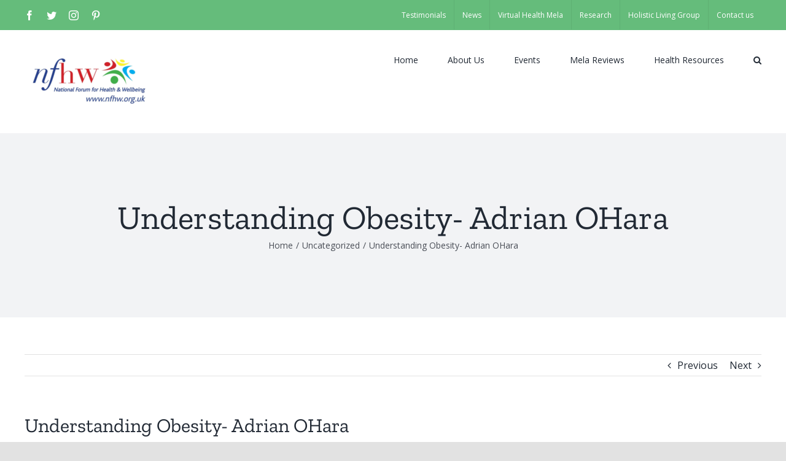

--- FILE ---
content_type: text/html; charset=UTF-8
request_url: https://nfhw.org.uk/understanding-obesity-adrian-oharaue-to-calorie-in-and-calorie-out-balance/
body_size: 16895
content:
<!DOCTYPE html>
<html class="avada-html-layout-wide avada-html-header-position-top" lang="en-US" prefix="og: http://ogp.me/ns# fb: http://ogp.me/ns/fb#">
<head>
	<meta http-equiv="X-UA-Compatible" content="IE=edge" />
	<meta http-equiv="Content-Type" content="text/html; charset=utf-8"/>
	<meta name="viewport" content="width=device-width, initial-scale=1" />
	<meta name='robots' content='index, follow, max-image-preview:large, max-snippet:-1, max-video-preview:-1' />

	<!-- This site is optimized with the Yoast SEO plugin v26.8 - https://yoast.com/product/yoast-seo-wordpress/ -->
	<title>Understanding Obesity- Adrian OHara - NFHW</title>
	<link rel="canonical" href="https://nfhw.org.uk/understanding-obesity-adrian-oharaue-to-calorie-in-and-calorie-out-balance/" />
	<meta property="og:locale" content="en_US" />
	<meta property="og:type" content="article" />
	<meta property="og:title" content="Understanding Obesity- Adrian OHara - NFHW" />
	<meta property="og:description" content="Obesity is rising across the Uk and the Globe. Obesity [&hellip;]" />
	<meta property="og:url" content="https://nfhw.org.uk/understanding-obesity-adrian-oharaue-to-calorie-in-and-calorie-out-balance/" />
	<meta property="og:site_name" content="NFHW" />
	<meta property="article:published_time" content="2021-09-27T07:33:37+00:00" />
	<meta property="article:modified_time" content="2021-09-27T07:36:12+00:00" />
	<meta name="author" content="Rajeev Gupta" />
	<meta name="twitter:card" content="summary_large_image" />
	<meta name="twitter:label1" content="Written by" />
	<meta name="twitter:data1" content="Rajeev Gupta" />
	<script type="application/ld+json" class="yoast-schema-graph">{"@context":"https://schema.org","@graph":[{"@type":"Article","@id":"https://nfhw.org.uk/understanding-obesity-adrian-oharaue-to-calorie-in-and-calorie-out-balance/#article","isPartOf":{"@id":"https://nfhw.org.uk/understanding-obesity-adrian-oharaue-to-calorie-in-and-calorie-out-balance/"},"author":{"name":"Rajeev Gupta","@id":"https://nfhw.org.uk/#/schema/person/ba70c0a1766964b1c596e8bfe3e71269"},"headline":"Understanding Obesity- Adrian OHara","datePublished":"2021-09-27T07:33:37+00:00","dateModified":"2021-09-27T07:36:12+00:00","mainEntityOfPage":{"@id":"https://nfhw.org.uk/understanding-obesity-adrian-oharaue-to-calorie-in-and-calorie-out-balance/"},"wordCount":47,"inLanguage":"en-US"},{"@type":"WebPage","@id":"https://nfhw.org.uk/understanding-obesity-adrian-oharaue-to-calorie-in-and-calorie-out-balance/","url":"https://nfhw.org.uk/understanding-obesity-adrian-oharaue-to-calorie-in-and-calorie-out-balance/","name":"Understanding Obesity- Adrian OHara - NFHW","isPartOf":{"@id":"https://nfhw.org.uk/#website"},"datePublished":"2021-09-27T07:33:37+00:00","dateModified":"2021-09-27T07:36:12+00:00","author":{"@id":"https://nfhw.org.uk/#/schema/person/ba70c0a1766964b1c596e8bfe3e71269"},"breadcrumb":{"@id":"https://nfhw.org.uk/understanding-obesity-adrian-oharaue-to-calorie-in-and-calorie-out-balance/#breadcrumb"},"inLanguage":"en-US","potentialAction":[{"@type":"ReadAction","target":["https://nfhw.org.uk/understanding-obesity-adrian-oharaue-to-calorie-in-and-calorie-out-balance/"]}]},{"@type":"BreadcrumbList","@id":"https://nfhw.org.uk/understanding-obesity-adrian-oharaue-to-calorie-in-and-calorie-out-balance/#breadcrumb","itemListElement":[{"@type":"ListItem","position":1,"name":"Home","item":"https://nfhw.org.uk/"},{"@type":"ListItem","position":2,"name":"Understanding Obesity- Adrian OHara"}]},{"@type":"WebSite","@id":"https://nfhw.org.uk/#website","url":"https://nfhw.org.uk/","name":"NFHW","description":"","potentialAction":[{"@type":"SearchAction","target":{"@type":"EntryPoint","urlTemplate":"https://nfhw.org.uk/?s={search_term_string}"},"query-input":{"@type":"PropertyValueSpecification","valueRequired":true,"valueName":"search_term_string"}}],"inLanguage":"en-US"},{"@type":"Person","@id":"https://nfhw.org.uk/#/schema/person/ba70c0a1766964b1c596e8bfe3e71269","name":"Rajeev Gupta","image":{"@type":"ImageObject","inLanguage":"en-US","@id":"https://nfhw.org.uk/#/schema/person/image/","url":"https://secure.gravatar.com/avatar/87b36d6521c194d0db297e4afe20547fc1ba4b76c0c49dca32ff4552efefcf44?s=96&d=mm&r=g","contentUrl":"https://secure.gravatar.com/avatar/87b36d6521c194d0db297e4afe20547fc1ba4b76c0c49dca32ff4552efefcf44?s=96&d=mm&r=g","caption":"Rajeev Gupta"},"url":"https://nfhw.org.uk/author/rajeev/"}]}</script>
	<!-- / Yoast SEO plugin. -->


<link rel="alternate" type="application/rss+xml" title="NFHW &raquo; Feed" href="https://nfhw.org.uk/feed/" />
<link rel="alternate" type="application/rss+xml" title="NFHW &raquo; Comments Feed" href="https://nfhw.org.uk/comments/feed/" />
		
		
		
		
				<link rel="alternate" type="application/rss+xml" title="NFHW &raquo; Understanding Obesity- Adrian OHara Comments Feed" href="https://nfhw.org.uk/understanding-obesity-adrian-oharaue-to-calorie-in-and-calorie-out-balance/feed/" />
<link rel="alternate" title="oEmbed (JSON)" type="application/json+oembed" href="https://nfhw.org.uk/wp-json/oembed/1.0/embed?url=https%3A%2F%2Fnfhw.org.uk%2Funderstanding-obesity-adrian-oharaue-to-calorie-in-and-calorie-out-balance%2F" />
<link rel="alternate" title="oEmbed (XML)" type="text/xml+oembed" href="https://nfhw.org.uk/wp-json/oembed/1.0/embed?url=https%3A%2F%2Fnfhw.org.uk%2Funderstanding-obesity-adrian-oharaue-to-calorie-in-and-calorie-out-balance%2F&#038;format=xml" />

		<meta property="og:title" content="Understanding Obesity- Adrian OHara"/>
		<meta property="og:type" content="article"/>
		<meta property="og:url" content="https://nfhw.org.uk/understanding-obesity-adrian-oharaue-to-calorie-in-and-calorie-out-balance/"/>
		<meta property="og:site_name" content="NFHW"/>
		<meta property="og:description" content="Obesity is rising across the Uk and the Globe.

Obesity is due to more calories in that calorie out, thus a positive balance.  Molecular and genetic aspects influence appetite regulation and contribute to the obesity.

https://www.youtube.com/watch?v=LLGbD2pfJDc"/>

									<meta property="og:image" content="https://nfhw.org.uk/wp-content/uploads/2020/06/nfhw1-e1591712810919.png"/>
							<style id='wp-img-auto-sizes-contain-inline-css' type='text/css'>
img:is([sizes=auto i],[sizes^="auto," i]){contain-intrinsic-size:3000px 1500px}
/*# sourceURL=wp-img-auto-sizes-contain-inline-css */
</style>
<link rel='stylesheet' id='eo-leaflet.js-css' href='https://nfhw.org.uk/wp-content/plugins/event-organiser/lib/leaflet/leaflet.min.css?ver=1.4.0' type='text/css' media='all' />
<style id='eo-leaflet.js-inline-css' type='text/css'>
.leaflet-popup-close-button{box-shadow:none!important;}
/*# sourceURL=eo-leaflet.js-inline-css */
</style>
<style id='wp-emoji-styles-inline-css' type='text/css'>

	img.wp-smiley, img.emoji {
		display: inline !important;
		border: none !important;
		box-shadow: none !important;
		height: 1em !important;
		width: 1em !important;
		margin: 0 0.07em !important;
		vertical-align: -0.1em !important;
		background: none !important;
		padding: 0 !important;
	}
/*# sourceURL=wp-emoji-styles-inline-css */
</style>
<link rel='stylesheet' id='wp-block-library-css' href='https://nfhw.org.uk/wp-includes/css/dist/block-library/style.min.css?ver=6.9' type='text/css' media='all' />
<style id='global-styles-inline-css' type='text/css'>
:root{--wp--preset--aspect-ratio--square: 1;--wp--preset--aspect-ratio--4-3: 4/3;--wp--preset--aspect-ratio--3-4: 3/4;--wp--preset--aspect-ratio--3-2: 3/2;--wp--preset--aspect-ratio--2-3: 2/3;--wp--preset--aspect-ratio--16-9: 16/9;--wp--preset--aspect-ratio--9-16: 9/16;--wp--preset--color--black: #000000;--wp--preset--color--cyan-bluish-gray: #abb8c3;--wp--preset--color--white: #ffffff;--wp--preset--color--pale-pink: #f78da7;--wp--preset--color--vivid-red: #cf2e2e;--wp--preset--color--luminous-vivid-orange: #ff6900;--wp--preset--color--luminous-vivid-amber: #fcb900;--wp--preset--color--light-green-cyan: #7bdcb5;--wp--preset--color--vivid-green-cyan: #00d084;--wp--preset--color--pale-cyan-blue: #8ed1fc;--wp--preset--color--vivid-cyan-blue: #0693e3;--wp--preset--color--vivid-purple: #9b51e0;--wp--preset--gradient--vivid-cyan-blue-to-vivid-purple: linear-gradient(135deg,rgb(6,147,227) 0%,rgb(155,81,224) 100%);--wp--preset--gradient--light-green-cyan-to-vivid-green-cyan: linear-gradient(135deg,rgb(122,220,180) 0%,rgb(0,208,130) 100%);--wp--preset--gradient--luminous-vivid-amber-to-luminous-vivid-orange: linear-gradient(135deg,rgb(252,185,0) 0%,rgb(255,105,0) 100%);--wp--preset--gradient--luminous-vivid-orange-to-vivid-red: linear-gradient(135deg,rgb(255,105,0) 0%,rgb(207,46,46) 100%);--wp--preset--gradient--very-light-gray-to-cyan-bluish-gray: linear-gradient(135deg,rgb(238,238,238) 0%,rgb(169,184,195) 100%);--wp--preset--gradient--cool-to-warm-spectrum: linear-gradient(135deg,rgb(74,234,220) 0%,rgb(151,120,209) 20%,rgb(207,42,186) 40%,rgb(238,44,130) 60%,rgb(251,105,98) 80%,rgb(254,248,76) 100%);--wp--preset--gradient--blush-light-purple: linear-gradient(135deg,rgb(255,206,236) 0%,rgb(152,150,240) 100%);--wp--preset--gradient--blush-bordeaux: linear-gradient(135deg,rgb(254,205,165) 0%,rgb(254,45,45) 50%,rgb(107,0,62) 100%);--wp--preset--gradient--luminous-dusk: linear-gradient(135deg,rgb(255,203,112) 0%,rgb(199,81,192) 50%,rgb(65,88,208) 100%);--wp--preset--gradient--pale-ocean: linear-gradient(135deg,rgb(255,245,203) 0%,rgb(182,227,212) 50%,rgb(51,167,181) 100%);--wp--preset--gradient--electric-grass: linear-gradient(135deg,rgb(202,248,128) 0%,rgb(113,206,126) 100%);--wp--preset--gradient--midnight: linear-gradient(135deg,rgb(2,3,129) 0%,rgb(40,116,252) 100%);--wp--preset--font-size--small: 12px;--wp--preset--font-size--medium: 20px;--wp--preset--font-size--large: 24px;--wp--preset--font-size--x-large: 42px;--wp--preset--font-size--normal: 16px;--wp--preset--font-size--xlarge: 32px;--wp--preset--font-size--huge: 48px;--wp--preset--spacing--20: 0.44rem;--wp--preset--spacing--30: 0.67rem;--wp--preset--spacing--40: 1rem;--wp--preset--spacing--50: 1.5rem;--wp--preset--spacing--60: 2.25rem;--wp--preset--spacing--70: 3.38rem;--wp--preset--spacing--80: 5.06rem;--wp--preset--shadow--natural: 6px 6px 9px rgba(0, 0, 0, 0.2);--wp--preset--shadow--deep: 12px 12px 50px rgba(0, 0, 0, 0.4);--wp--preset--shadow--sharp: 6px 6px 0px rgba(0, 0, 0, 0.2);--wp--preset--shadow--outlined: 6px 6px 0px -3px rgb(255, 255, 255), 6px 6px rgb(0, 0, 0);--wp--preset--shadow--crisp: 6px 6px 0px rgb(0, 0, 0);}:where(.is-layout-flex){gap: 0.5em;}:where(.is-layout-grid){gap: 0.5em;}body .is-layout-flex{display: flex;}.is-layout-flex{flex-wrap: wrap;align-items: center;}.is-layout-flex > :is(*, div){margin: 0;}body .is-layout-grid{display: grid;}.is-layout-grid > :is(*, div){margin: 0;}:where(.wp-block-columns.is-layout-flex){gap: 2em;}:where(.wp-block-columns.is-layout-grid){gap: 2em;}:where(.wp-block-post-template.is-layout-flex){gap: 1.25em;}:where(.wp-block-post-template.is-layout-grid){gap: 1.25em;}.has-black-color{color: var(--wp--preset--color--black) !important;}.has-cyan-bluish-gray-color{color: var(--wp--preset--color--cyan-bluish-gray) !important;}.has-white-color{color: var(--wp--preset--color--white) !important;}.has-pale-pink-color{color: var(--wp--preset--color--pale-pink) !important;}.has-vivid-red-color{color: var(--wp--preset--color--vivid-red) !important;}.has-luminous-vivid-orange-color{color: var(--wp--preset--color--luminous-vivid-orange) !important;}.has-luminous-vivid-amber-color{color: var(--wp--preset--color--luminous-vivid-amber) !important;}.has-light-green-cyan-color{color: var(--wp--preset--color--light-green-cyan) !important;}.has-vivid-green-cyan-color{color: var(--wp--preset--color--vivid-green-cyan) !important;}.has-pale-cyan-blue-color{color: var(--wp--preset--color--pale-cyan-blue) !important;}.has-vivid-cyan-blue-color{color: var(--wp--preset--color--vivid-cyan-blue) !important;}.has-vivid-purple-color{color: var(--wp--preset--color--vivid-purple) !important;}.has-black-background-color{background-color: var(--wp--preset--color--black) !important;}.has-cyan-bluish-gray-background-color{background-color: var(--wp--preset--color--cyan-bluish-gray) !important;}.has-white-background-color{background-color: var(--wp--preset--color--white) !important;}.has-pale-pink-background-color{background-color: var(--wp--preset--color--pale-pink) !important;}.has-vivid-red-background-color{background-color: var(--wp--preset--color--vivid-red) !important;}.has-luminous-vivid-orange-background-color{background-color: var(--wp--preset--color--luminous-vivid-orange) !important;}.has-luminous-vivid-amber-background-color{background-color: var(--wp--preset--color--luminous-vivid-amber) !important;}.has-light-green-cyan-background-color{background-color: var(--wp--preset--color--light-green-cyan) !important;}.has-vivid-green-cyan-background-color{background-color: var(--wp--preset--color--vivid-green-cyan) !important;}.has-pale-cyan-blue-background-color{background-color: var(--wp--preset--color--pale-cyan-blue) !important;}.has-vivid-cyan-blue-background-color{background-color: var(--wp--preset--color--vivid-cyan-blue) !important;}.has-vivid-purple-background-color{background-color: var(--wp--preset--color--vivid-purple) !important;}.has-black-border-color{border-color: var(--wp--preset--color--black) !important;}.has-cyan-bluish-gray-border-color{border-color: var(--wp--preset--color--cyan-bluish-gray) !important;}.has-white-border-color{border-color: var(--wp--preset--color--white) !important;}.has-pale-pink-border-color{border-color: var(--wp--preset--color--pale-pink) !important;}.has-vivid-red-border-color{border-color: var(--wp--preset--color--vivid-red) !important;}.has-luminous-vivid-orange-border-color{border-color: var(--wp--preset--color--luminous-vivid-orange) !important;}.has-luminous-vivid-amber-border-color{border-color: var(--wp--preset--color--luminous-vivid-amber) !important;}.has-light-green-cyan-border-color{border-color: var(--wp--preset--color--light-green-cyan) !important;}.has-vivid-green-cyan-border-color{border-color: var(--wp--preset--color--vivid-green-cyan) !important;}.has-pale-cyan-blue-border-color{border-color: var(--wp--preset--color--pale-cyan-blue) !important;}.has-vivid-cyan-blue-border-color{border-color: var(--wp--preset--color--vivid-cyan-blue) !important;}.has-vivid-purple-border-color{border-color: var(--wp--preset--color--vivid-purple) !important;}.has-vivid-cyan-blue-to-vivid-purple-gradient-background{background: var(--wp--preset--gradient--vivid-cyan-blue-to-vivid-purple) !important;}.has-light-green-cyan-to-vivid-green-cyan-gradient-background{background: var(--wp--preset--gradient--light-green-cyan-to-vivid-green-cyan) !important;}.has-luminous-vivid-amber-to-luminous-vivid-orange-gradient-background{background: var(--wp--preset--gradient--luminous-vivid-amber-to-luminous-vivid-orange) !important;}.has-luminous-vivid-orange-to-vivid-red-gradient-background{background: var(--wp--preset--gradient--luminous-vivid-orange-to-vivid-red) !important;}.has-very-light-gray-to-cyan-bluish-gray-gradient-background{background: var(--wp--preset--gradient--very-light-gray-to-cyan-bluish-gray) !important;}.has-cool-to-warm-spectrum-gradient-background{background: var(--wp--preset--gradient--cool-to-warm-spectrum) !important;}.has-blush-light-purple-gradient-background{background: var(--wp--preset--gradient--blush-light-purple) !important;}.has-blush-bordeaux-gradient-background{background: var(--wp--preset--gradient--blush-bordeaux) !important;}.has-luminous-dusk-gradient-background{background: var(--wp--preset--gradient--luminous-dusk) !important;}.has-pale-ocean-gradient-background{background: var(--wp--preset--gradient--pale-ocean) !important;}.has-electric-grass-gradient-background{background: var(--wp--preset--gradient--electric-grass) !important;}.has-midnight-gradient-background{background: var(--wp--preset--gradient--midnight) !important;}.has-small-font-size{font-size: var(--wp--preset--font-size--small) !important;}.has-medium-font-size{font-size: var(--wp--preset--font-size--medium) !important;}.has-large-font-size{font-size: var(--wp--preset--font-size--large) !important;}.has-x-large-font-size{font-size: var(--wp--preset--font-size--x-large) !important;}
/*# sourceURL=global-styles-inline-css */
</style>

<style id='classic-theme-styles-inline-css' type='text/css'>
/*! This file is auto-generated */
.wp-block-button__link{color:#fff;background-color:#32373c;border-radius:9999px;box-shadow:none;text-decoration:none;padding:calc(.667em + 2px) calc(1.333em + 2px);font-size:1.125em}.wp-block-file__button{background:#32373c;color:#fff;text-decoration:none}
/*# sourceURL=/wp-includes/css/classic-themes.min.css */
</style>
<link rel='stylesheet' id='jet-engine-frontend-css' href='https://nfhw.org.uk/wp-content/plugins/jet-engine/assets/css/frontend.css?ver=2.7.8' type='text/css' media='all' />
<link rel='stylesheet' id='avada-stylesheet-css' href='https://nfhw.org.uk/wp-content/themes/Avada/assets/css/style.min.css?ver=6.2.3' type='text/css' media='all' />
<link rel='stylesheet' id='fusion-dynamic-css-css' href='https://nfhw.org.uk/wp-content/uploads/fusion-styles/98ac2420e02bef5c9e550fc6ced4571f.min.css?ver=2.2.3' type='text/css' media='all' />
<script type="text/javascript" src="https://nfhw.org.uk/wp-content/plugins/auto-temp-link/js/auto-temp-link.js?ver=0.0.3" id="auto-temp-link-js"></script>
<script type="text/javascript" src="https://nfhw.org.uk/wp-includes/js/jquery/jquery.min.js?ver=3.7.1" id="jquery-core-js"></script>
<script type="text/javascript" src="https://nfhw.org.uk/wp-includes/js/jquery/jquery-migrate.min.js?ver=3.4.1" id="jquery-migrate-js"></script>
<link rel="https://api.w.org/" href="https://nfhw.org.uk/wp-json/" /><link rel="alternate" title="JSON" type="application/json" href="https://nfhw.org.uk/wp-json/wp/v2/posts/5364" /><link rel="EditURI" type="application/rsd+xml" title="RSD" href="https://nfhw.org.uk/xmlrpc.php?rsd" />
<meta name="generator" content="WordPress 6.9" />
<link rel='shortlink' href='https://nfhw.org.uk/?p=5364' />
<style type="text/css" id="css-fb-visibility">@media screen and (max-width: 640px){body:not(.fusion-builder-ui-wireframe) .fusion-no-small-visibility{display:none !important;}}@media screen and (min-width: 641px) and (max-width: 1024px){body:not(.fusion-builder-ui-wireframe) .fusion-no-medium-visibility{display:none !important;}}@media screen and (min-width: 1025px){body:not(.fusion-builder-ui-wireframe) .fusion-no-large-visibility{display:none !important;}}</style><style type="text/css">.recentcomments a{display:inline !important;padding:0 !important;margin:0 !important;}</style><script type="text/javascript" src="https://chatagentdemo.com/build/js/chatpal.js?7.52" crossorigin="anonymous" data-cfasync="false"></script>
<script>
var chatPal = new ChatPal({embedId: 'vLNFMxX2qCN2', remoteBaseUrl: 'https://chatagentdemo.com/', version: '7.52'});
</script>		<script type="text/javascript">
			var doc = document.documentElement;
			doc.setAttribute( 'data-useragent', navigator.userAgent );
		</script>
		<!-- Global site tag (gtag.js) - Google Analytics -->
<script async src="https://www.googletagmanager.com/gtag/js?id=UA-137891580-1"></script>
<script>
  window.dataLayer = window.dataLayer || [];
  function gtag(){dataLayer.push(arguments);}
  gtag('js', new Date());

  gtag('config', 'UA-137891580-1');
</script>
	</head>

<body class="wp-singular post-template-default single single-post postid-5364 single-format-standard wp-theme-Avada fusion-image-hovers fusion-pagination-sizing fusion-button_size-large fusion-button_type-flat fusion-button_span-no avada-image-rollover-circle-yes avada-image-rollover-yes avada-image-rollover-direction-left fusion-body ltr fusion-sticky-header no-tablet-sticky-header no-mobile-sticky-header no-mobile-slidingbar no-mobile-totop avada-has-rev-slider-styles fusion-disable-outline fusion-sub-menu-fade mobile-logo-pos-left layout-wide-mode avada-has-boxed-modal-shadow- layout-scroll-offset-full avada-has-zero-margin-offset-top fusion-top-header menu-text-align-center mobile-menu-design-classic fusion-show-pagination-text fusion-header-layout-v3 avada-responsive avada-footer-fx-none avada-menu-highlight-style-bar fusion-search-form-clean fusion-main-menu-search-overlay fusion-avatar-circle avada-dropdown-styles avada-blog-layout-large avada-blog-archive-layout-large avada-header-shadow-no avada-menu-icon-position-left avada-has-megamenu-shadow avada-has-mobile-menu-search avada-has-main-nav-search-icon avada-has-breadcrumb-mobile-hidden avada-has-titlebar-bar_and_content avada-header-border-color-full-transparent avada-has-pagination-width_height avada-flyout-menu-direction-fade avada-ec-views-v1" >

		<a class="skip-link screen-reader-text" href="#content">Skip to content</a>

	<div id="boxed-wrapper">
		<div class="fusion-sides-frame"></div>
		<div id="wrapper" class="fusion-wrapper">
			<div id="home" style="position:relative;top:-1px;"></div>
			
			<header class="fusion-header-wrapper">
				<div class="fusion-header-v3 fusion-logo-alignment fusion-logo-left fusion-sticky-menu- fusion-sticky-logo- fusion-mobile-logo-  fusion-mobile-menu-design-classic">
					
<div class="fusion-secondary-header">
	<div class="fusion-row">
					<div class="fusion-alignleft">
				<div class="fusion-social-links-header"><div class="fusion-social-networks"><div class="fusion-social-networks-wrapper"><a  class="fusion-social-network-icon fusion-tooltip fusion-facebook fusion-icon-facebook" style href="#" target="_blank" rel="noopener noreferrer" data-placement="bottom" data-title="facebook" data-toggle="tooltip" title="facebook"><span class="screen-reader-text">facebook</span></a><a  class="fusion-social-network-icon fusion-tooltip fusion-twitter fusion-icon-twitter" style href="#" target="_blank" rel="noopener noreferrer" data-placement="bottom" data-title="twitter" data-toggle="tooltip" title="twitter"><span class="screen-reader-text">twitter</span></a><a  class="fusion-social-network-icon fusion-tooltip fusion-instagram fusion-icon-instagram" style href="#" target="_blank" rel="noopener noreferrer" data-placement="bottom" data-title="instagram" data-toggle="tooltip" title="instagram"><span class="screen-reader-text">instagram</span></a><a  class="fusion-social-network-icon fusion-tooltip fusion-pinterest fusion-icon-pinterest" style href="#" target="_blank" rel="noopener noreferrer" data-placement="bottom" data-title="pinterest" data-toggle="tooltip" title="pinterest"><span class="screen-reader-text">pinterest</span></a></div></div></div>			</div>
							<div class="fusion-alignright">
				<nav class="fusion-secondary-menu" role="navigation" aria-label="Secondary Menu"><ul id="menu-top-right" class="menu"><li  id="menu-item-4443"  class="menu-item menu-item-type-post_type menu-item-object-page menu-item-4443"  data-item-id="4443"><a  href="https://nfhw.org.uk/testimonials/" class="fusion-bar-highlight"><span class="menu-text">Testimonials</span></a></li><li  id="menu-item-4432"  class="menu-item menu-item-type-taxonomy menu-item-object-category menu-item-4432"  data-item-id="4432"><a  href="https://nfhw.org.uk/category/health-mela-news/" class="fusion-bar-highlight"><span class="menu-text">News</span></a></li><li  id="menu-item-4679"  class="menu-item menu-item-type-taxonomy menu-item-object-category menu-item-4679"  data-item-id="4679"><a  href="https://nfhw.org.uk/category/health-mela-news/virtual_health_mela/" class="fusion-bar-highlight"><span class="menu-text">Virtual Health Mela</span></a></li><li  id="menu-item-4721"  class="menu-item menu-item-type-taxonomy menu-item-object-category menu-item-4721"  data-item-id="4721"><a  href="https://nfhw.org.uk/category/research/" class="fusion-bar-highlight"><span class="menu-text">Research</span></a></li><li  id="menu-item-4680"  class="menu-item menu-item-type-taxonomy menu-item-object-category menu-item-4680"  data-item-id="4680"><a  href="https://nfhw.org.uk/category/health-mela-news/holistic-living/" class="fusion-bar-highlight"><span class="menu-text">Holistic Living Group</span></a></li><li  id="menu-item-4420"  class="menu-item menu-item-type-post_type menu-item-object-page menu-item-4420"  data-item-id="4420"><a  href="https://nfhw.org.uk/contact-us/" class="fusion-bar-highlight"><span class="menu-text">Contact us</span></a></li></ul></nav><nav class="fusion-mobile-nav-holder fusion-mobile-menu-text-align-left" aria-label="Secondary Mobile Menu"></nav>			</div>
			</div>
</div>
<div class="fusion-header-sticky-height"></div>
<div class="fusion-header">
	<div class="fusion-row">
					<div class="fusion-logo" data-margin-top="36px" data-margin-bottom="36px" data-margin-left="0px" data-margin-right="0px">
			<a class="fusion-logo-link"  href="https://nfhw.org.uk/" >

						<!-- standard logo -->
			<img src="https://nfhw.org.uk/wp-content/uploads/2020/06/nfhw1-e1591712810919.png" srcset="https://nfhw.org.uk/wp-content/uploads/2020/06/nfhw1-e1591712810919.png 1x" width="222" height="95" alt="NFHW Logo" data-retina_logo_url="" class="fusion-standard-logo" />

			
					</a>
		</div>		<nav class="fusion-main-menu" aria-label="Main Menu"><div class="fusion-overlay-search">		<form role="search" class="searchform fusion-search-form  fusion-search-form-clean" method="get" action="https://nfhw.org.uk/">
			<div class="fusion-search-form-content">

				
				<div class="fusion-search-field search-field">
					<label><span class="screen-reader-text">Search for:</span>
													<input type="search" value="" name="s" class="s" placeholder="Search..." required aria-required="true" aria-label=""/>
											</label>
				</div>
				<div class="fusion-search-button search-button">
					<input type="submit" class="fusion-search-submit searchsubmit" value="&#xf002;" />
									</div>

				
			</div>


			
		</form>
		<div class="fusion-search-spacer"></div><a href="#" class="fusion-close-search"></a></div><ul id="menu-top-menu" class="fusion-menu"><li  id="menu-item-6168"  class="menu-item menu-item-type-post_type menu-item-object-page menu-item-home menu-item-6168"  data-item-id="6168"><a  href="https://nfhw.org.uk/" class="fusion-bar-highlight"><span class="menu-text">Home</span></a></li><li  id="menu-item-4455"  class="menu-item menu-item-type-post_type menu-item-object-page menu-item-has-children menu-item-4455 fusion-dropdown-menu"  data-item-id="4455"><a  title="About the Forum" href="https://nfhw.org.uk/about-the-forum/" class="fusion-bar-highlight"><span class="menu-text">About Us</span></a><ul class="sub-menu"><li  id="menu-item-4415"  class="menu-item menu-item-type-post_type menu-item-object-page menu-item-4415 fusion-dropdown-submenu" ><a  title="National Forum for Health and Wellbeing" href="https://nfhw.org.uk/nfhw/" class="fusion-bar-highlight"><span>Welcome</span></a></li><li  id="menu-item-4456"  class="menu-item menu-item-type-post_type menu-item-object-page menu-item-4456 fusion-dropdown-submenu" ><a  href="https://nfhw.org.uk/objectives/" class="fusion-bar-highlight"><span>Objectives</span></a></li><li  id="menu-item-4403"  class="menu-item menu-item-type-post_type menu-item-object-page menu-item-4403 fusion-dropdown-submenu" ><a  title="NFHW Committee" href="https://nfhw.org.uk/about-the-forum/nfhw-committee/" class="fusion-bar-highlight"><span>Committee</span></a></li><li  id="menu-item-4404"  class="menu-item menu-item-type-post_type menu-item-object-page menu-item-4404 fusion-dropdown-submenu" ><a  href="https://nfhw.org.uk/partners/" class="fusion-bar-highlight"><span>Partners</span></a></li><li  id="menu-item-4473"  class="menu-item menu-item-type-post_type menu-item-object-page menu-item-4473 fusion-dropdown-submenu" ><a  href="https://nfhw.org.uk/partners/nfhw-fellowship/" class="fusion-bar-highlight"><span>NFHW Fellowship</span></a></li><li  id="menu-item-4490"  class="menu-item menu-item-type-post_type menu-item-object-page menu-item-4490 fusion-dropdown-submenu" ><a  href="https://nfhw.org.uk/timeline/" class="fusion-bar-highlight"><span>Timeline</span></a></li></ul></li><li  id="menu-item-6166"  class="menu-item menu-item-type-custom menu-item-object-custom menu-item-6166"  data-item-id="6166"><a  href="https://nfhw.org.uk/events/event/" class="fusion-bar-highlight"><span class="menu-text">Events</span></a></li><li  id="menu-item-4421"  class="menu-item menu-item-type-taxonomy menu-item-object-category menu-item-has-children menu-item-4421 fusion-dropdown-menu"  data-item-id="4421"><a  href="https://nfhw.org.uk/category/melas/" class="fusion-bar-highlight"><span class="menu-text">Mela Reviews</span></a><ul class="sub-menu"><li  id="menu-item-4422"  class="menu-item menu-item-type-taxonomy menu-item-object-category menu-item-4422 fusion-dropdown-submenu" ><a  href="https://nfhw.org.uk/category/melas/accrington-health-mela/" class="fusion-bar-highlight"><span>Accrington</span></a></li><li  id="menu-item-4423"  class="menu-item menu-item-type-taxonomy menu-item-object-category menu-item-4423 fusion-dropdown-submenu" ><a  href="https://nfhw.org.uk/category/melas/bolton-health-mela/" class="fusion-bar-highlight"><span>Bolton</span></a></li><li  id="menu-item-4424"  class="menu-item menu-item-type-taxonomy menu-item-object-category menu-item-4424 fusion-dropdown-submenu" ><a  href="https://nfhw.org.uk/category/melas/bradford-health-mela-2/" class="fusion-bar-highlight"><span>Bradford</span></a></li><li  id="menu-item-4425"  class="menu-item menu-item-type-taxonomy menu-item-object-category menu-item-4425 fusion-dropdown-submenu" ><a  href="https://nfhw.org.uk/category/melas/carlisle-health-mela/" class="fusion-bar-highlight"><span>Carlisle</span></a></li><li  id="menu-item-4426"  class="menu-item menu-item-type-taxonomy menu-item-object-category menu-item-4426 fusion-dropdown-submenu" ><a  href="https://nfhw.org.uk/category/melas/carnforth-health-mela/" class="fusion-bar-highlight"><span>Carnforth</span></a></li><li  id="menu-item-4427"  class="menu-item menu-item-type-taxonomy menu-item-object-category menu-item-4427 fusion-dropdown-submenu" ><a  href="https://nfhw.org.uk/category/melas/chorley-heath-mela/" class="fusion-bar-highlight"><span>Chorley</span></a></li><li  id="menu-item-4428"  class="menu-item menu-item-type-taxonomy menu-item-object-category menu-item-4428 fusion-dropdown-submenu" ><a  href="https://nfhw.org.uk/category/melas/fylde-coast-health-mela/" class="fusion-bar-highlight"><span>Fylde Coast</span></a></li><li  id="menu-item-4429"  class="menu-item menu-item-type-taxonomy menu-item-object-category menu-item-4429 fusion-dropdown-submenu" ><a  href="https://nfhw.org.uk/category/melas/leyland-health-mela-3/" class="fusion-bar-highlight"><span>Leyland</span></a></li><li  id="menu-item-4430"  class="menu-item menu-item-type-taxonomy menu-item-object-category menu-item-4430 fusion-dropdown-submenu" ><a  href="https://nfhw.org.uk/category/melas/manchester-health-mela/" class="fusion-bar-highlight"><span>Manchester</span></a></li><li  id="menu-item-4431"  class="menu-item menu-item-type-taxonomy menu-item-object-category menu-item-4431 fusion-dropdown-submenu" ><a  href="https://nfhw.org.uk/category/melas/preston-health-mela-2/" class="fusion-bar-highlight"><span>Preston</span></a></li><li  id="menu-item-4458"  class="menu-item menu-item-type-post_type menu-item-object-page menu-item-4458 fusion-dropdown-submenu" ><a  href="https://nfhw.org.uk/mela-reviews/" class="fusion-bar-highlight"><span>Archive</span></a></li></ul></li><li  id="menu-item-4484"  class="menu-item menu-item-type-post_type menu-item-object-page menu-item-has-children menu-item-4484 fusion-dropdown-menu"  data-item-id="4484"><a  href="https://nfhw.org.uk/health-resources/" class="fusion-bar-highlight"><span class="menu-text">Health Resources</span></a><ul class="sub-menu"><li  id="menu-item-4433"  class="menu-item menu-item-type-post_type menu-item-object-page menu-item-4433 fusion-dropdown-submenu" ><a  href="https://nfhw.org.uk/alcohol/" class="fusion-bar-highlight"><span>Alcohol</span></a></li><li  id="menu-item-4434"  class="menu-item menu-item-type-post_type menu-item-object-page menu-item-4434 fusion-dropdown-submenu" ><a  href="https://nfhw.org.uk/allergies/" class="fusion-bar-highlight"><span>Allergies</span></a></li><li  id="menu-item-4485"  class="menu-item menu-item-type-post_type menu-item-object-page menu-item-4485 fusion-dropdown-submenu" ><a  href="https://nfhw.org.uk/dementia-care/" class="fusion-bar-highlight"><span>Dementia Care</span></a></li><li  id="menu-item-4435"  class="menu-item menu-item-type-post_type menu-item-object-page menu-item-4435 fusion-dropdown-submenu" ><a  href="https://nfhw.org.uk/dental-care/" class="fusion-bar-highlight"><span>Dental Care</span></a></li><li  id="menu-item-4436"  class="menu-item menu-item-type-post_type menu-item-object-page menu-item-has-children menu-item-4436 fusion-dropdown-submenu" ><a  href="https://nfhw.org.uk/diet-lifestyle/" class="fusion-bar-highlight"><span>Diet &#038; Lifestyle</span></a><ul class="sub-menu"><li  id="menu-item-4486"  class="menu-item menu-item-type-post_type menu-item-object-page menu-item-4486" ><a  href="https://nfhw.org.uk/diet-lifestyle/is-intermittent-fasting-better-than-dieting/" class="fusion-bar-highlight"><span>Is Intermittent Fasting Better than Dieting?</span></a></li></ul></li><li  id="menu-item-4487"  class="menu-item menu-item-type-post_type menu-item-object-page menu-item-4487 fusion-dropdown-submenu" ><a  href="https://nfhw.org.uk/digital-lifestyle/" class="fusion-bar-highlight"><span>Digital Lifestyle</span></a></li><li  id="menu-item-4437"  class="menu-item menu-item-type-post_type menu-item-object-page menu-item-4437 fusion-dropdown-submenu" ><a  href="https://nfhw.org.uk/eye-care/" class="fusion-bar-highlight"><span>Eye Care</span></a></li><li  id="menu-item-4438"  class="menu-item menu-item-type-post_type menu-item-object-page menu-item-4438 fusion-dropdown-submenu" ><a  href="https://nfhw.org.uk/heart-disease/" class="fusion-bar-highlight"><span>Heart Disease</span></a></li><li  id="menu-item-4488"  class="menu-item menu-item-type-post_type menu-item-object-page menu-item-4488 fusion-dropdown-submenu" ><a  href="https://nfhw.org.uk/holistic-living/" class="fusion-bar-highlight"><span>Holistic Health</span></a></li><li  id="menu-item-4489"  class="menu-item menu-item-type-post_type menu-item-object-page menu-item-4489 fusion-dropdown-submenu" ><a  href="https://nfhw.org.uk/organ-donation/" class="fusion-bar-highlight"><span>Organ Donation</span></a></li><li  id="menu-item-4439"  class="menu-item menu-item-type-post_type menu-item-object-page menu-item-4439 fusion-dropdown-submenu" ><a  href="https://nfhw.org.uk/stress/" class="fusion-bar-highlight"><span>Stress</span></a></li><li  id="menu-item-4440"  class="menu-item menu-item-type-post_type menu-item-object-page menu-item-4440 fusion-dropdown-submenu" ><a  href="https://nfhw.org.uk/stroke/" class="fusion-bar-highlight"><span>Stroke</span></a></li><li  id="menu-item-4441"  class="menu-item menu-item-type-post_type menu-item-object-page menu-item-4441 fusion-dropdown-submenu" ><a  href="https://nfhw.org.uk/weight-loss/" class="fusion-bar-highlight"><span>Weight Loss</span></a></li></ul></li><li class="fusion-custom-menu-item fusion-main-menu-search fusion-search-overlay"><a class="fusion-main-menu-icon fusion-bar-highlight" href="#" aria-label="Search" data-title="Search" title="Search"></a></li></ul></nav>
<nav class="fusion-mobile-nav-holder fusion-mobile-menu-text-align-left" aria-label="Main Menu Mobile"></nav>

		
<div class="fusion-clearfix"></div>
<div class="fusion-mobile-menu-search">
			<form role="search" class="searchform fusion-search-form  fusion-search-form-clean" method="get" action="https://nfhw.org.uk/">
			<div class="fusion-search-form-content">

				
				<div class="fusion-search-field search-field">
					<label><span class="screen-reader-text">Search for:</span>
													<input type="search" value="" name="s" class="s" placeholder="Search..." required aria-required="true" aria-label=""/>
											</label>
				</div>
				<div class="fusion-search-button search-button">
					<input type="submit" class="fusion-search-submit searchsubmit" value="&#xf002;" />
									</div>

				
			</div>


			
		</form>
		</div>
			</div>
</div>
				</div>
				<div class="fusion-clearfix"></div>
			</header>
						
			
		<div id="sliders-container">
					</div>
				
			
			<div class="avada-page-titlebar-wrapper">
				<div class="fusion-page-title-bar fusion-page-title-bar-none fusion-page-title-bar-center">
	<div class="fusion-page-title-row">
		<div class="fusion-page-title-wrapper">
			<div class="fusion-page-title-captions">

																			<h1 class="entry-title">Understanding Obesity- Adrian OHara</h1>

									
															<div class="fusion-page-title-secondary">
							<div class="fusion-breadcrumbs"><span class="fusion-breadcrumb-item"><a href="https://nfhw.org.uk" class="fusion-breadcrumb-link"><span >Home</span></a></span><span class="fusion-breadcrumb-sep">/</span><span class="fusion-breadcrumb-item"><a href="https://nfhw.org.uk/category/uncategorized/" class="fusion-breadcrumb-link"><span >Uncategorized</span></a></span><span class="fusion-breadcrumb-sep">/</span><span class="fusion-breadcrumb-item"><span  class="breadcrumb-leaf">Understanding Obesity- Adrian OHara</span></span></div>						</div>
									
			</div>

			
		</div>
	</div>
</div>
			</div>

						<main id="main" class="clearfix ">
				<div class="fusion-row" style="">

<section id="content" style="width: 100%;">
			<div class="single-navigation clearfix">
			<a href="https://nfhw.org.uk/obesity-holistic-seminar-unique-way-of-tackling-obesity/" rel="prev">Previous</a>			<a href="https://nfhw.org.uk/unique-seminar-on-obesity-attracts-over-11k-viewers/" rel="next">Next</a>		</div>
	
					<article id="post-5364" class="post post-5364 type-post status-publish format-standard hentry category-uncategorized">
						
									
															<h2 class="entry-title fusion-post-title">Understanding Obesity- Adrian OHara</h2>										<div class="post-content">
				<p>Obesity is rising across the Uk and the Globe.</p>
<p>Obesity is due to more calories in that calorie out, thus a positive balance.  Molecular and genetic aspects influence appetite regulation and contribute to the obesity.</p>
<div class="video-shortcode"><iframe title="Adrian OHara Obesity Forum Talk 1" width="1200" height="900" src="https://www.youtube.com/embed/LLGbD2pfJDc?feature=oembed" frameborder="0" allow="accelerometer; autoplay; clipboard-write; encrypted-media; gyroscope; picture-in-picture" allowfullscreen></iframe></div>
							</div>

												<div class="fusion-meta-info"><div class="fusion-meta-info-wrapper">By <span class="vcard"><span class="fn"><a href="https://nfhw.org.uk/author/rajeev/" title="Posts by Rajeev Gupta" rel="author">Rajeev Gupta</a></span></span><span class="fusion-inline-sep">|</span><span class="updated rich-snippet-hidden">2021-09-27T07:36:12+01:00</span><span>September 27th, 2021</span><span class="fusion-inline-sep">|</span><a href="https://nfhw.org.uk/category/uncategorized/" rel="category tag">Uncategorized</a><span class="fusion-inline-sep">|</span><span class="fusion-comments"><a href="https://nfhw.org.uk/understanding-obesity-adrian-oharaue-to-calorie-in-and-calorie-out-balance/#respond">0 Comments</a></span></div></div>													<div class="fusion-sharing-box fusion-single-sharing-box share-box">
		<h4>Share This Story, Choose Your Platform!</h4>
		<div class="fusion-social-networks"><div class="fusion-social-networks-wrapper"><a  class="fusion-social-network-icon fusion-tooltip fusion-facebook fusion-icon-facebook" style="color:var(--sharing_social_links_icon_color);" href="https://www.facebook.com/sharer.php?u=https%3A%2F%2Fnfhw.org.uk%2Funderstanding-obesity-adrian-oharaue-to-calorie-in-and-calorie-out-balance%2F&amp;t=Understanding%20Obesity-%20Adrian%20OHara" target="_blank" data-placement="top" data-title="facebook" data-toggle="tooltip" title="facebook"><span class="screen-reader-text">facebook</span></a><a  class="fusion-social-network-icon fusion-tooltip fusion-twitter fusion-icon-twitter" style="color:var(--sharing_social_links_icon_color);" href="https://twitter.com/share?text=Understanding%20Obesity-%20Adrian%20OHara&amp;url=https%3A%2F%2Fnfhw.org.uk%2Funderstanding-obesity-adrian-oharaue-to-calorie-in-and-calorie-out-balance%2F" target="_blank" rel="noopener noreferrer" data-placement="top" data-title="twitter" data-toggle="tooltip" title="twitter"><span class="screen-reader-text">twitter</span></a><a  class="fusion-social-network-icon fusion-tooltip fusion-linkedin fusion-icon-linkedin" style="color:var(--sharing_social_links_icon_color);" href="https://www.linkedin.com/shareArticle?mini=true&amp;url=https%3A%2F%2Fnfhw.org.uk%2Funderstanding-obesity-adrian-oharaue-to-calorie-in-and-calorie-out-balance%2F&amp;title=Understanding%20Obesity-%20Adrian%20OHara&amp;summary=Obesity%20is%20rising%20across%20the%20Uk%20and%20the%20Globe.%0D%0A%0D%0AObesity%20is%20due%20to%20more%20calories%20in%20that%20calorie%20out%2C%20thus%20a%20positive%20balance.%C2%A0%20Molecular%20and%20genetic%20aspects%20influence%20appetite%20regulation%20and%20contribute%20to%20the%20obesity.%0D%0A%0D%0Ahttps%3A%2F%2Fwww.youtube.com%2Fwatch%3Fv%3DL" target="_blank" rel="noopener noreferrer" data-placement="top" data-title="linkedin" data-toggle="tooltip" title="linkedin"><span class="screen-reader-text">linkedin</span></a><a  class="fusion-social-network-icon fusion-tooltip fusion-reddit fusion-icon-reddit" style="color:var(--sharing_social_links_icon_color);" href="http://reddit.com/submit?url=https://nfhw.org.uk/understanding-obesity-adrian-oharaue-to-calorie-in-and-calorie-out-balance/&amp;title=Understanding%20Obesity-%20Adrian%20OHara" target="_blank" rel="noopener noreferrer" data-placement="top" data-title="reddit" data-toggle="tooltip" title="reddit"><span class="screen-reader-text">reddit</span></a><a  class="fusion-social-network-icon fusion-tooltip fusion-whatsapp fusion-icon-whatsapp" style="color:var(--sharing_social_links_icon_color);" href="https://api.whatsapp.com/send?text=https%3A%2F%2Fnfhw.org.uk%2Funderstanding-obesity-adrian-oharaue-to-calorie-in-and-calorie-out-balance%2F" target="_blank" rel="noopener noreferrer" data-placement="top" data-title="whatsapp" data-toggle="tooltip" title="whatsapp"><span class="screen-reader-text">whatsapp</span></a><a  class="fusion-social-network-icon fusion-tooltip fusion-tumblr fusion-icon-tumblr" style="color:var(--sharing_social_links_icon_color);" href="http://www.tumblr.com/share/link?url=https%3A%2F%2Fnfhw.org.uk%2Funderstanding-obesity-adrian-oharaue-to-calorie-in-and-calorie-out-balance%2F&amp;name=Understanding%20Obesity-%20Adrian%20OHara&amp;description=Obesity%20is%20rising%20across%20the%20Uk%20and%20the%20Globe.%0D%0A%0D%0AObesity%20is%20due%20to%20more%20calories%20in%20that%20calorie%20out%2C%20thus%20a%20positive%20balance.%C2%A0%20Molecular%20and%20genetic%20aspects%20influence%20appetite%20regulation%20and%20contribute%20to%20the%20obesity.%0D%0A%0D%0Ahttps%3A%2F%2Fwww.youtube.com%2Fwatch%3Fv%3DLLGbD2pfJDc" target="_blank" rel="noopener noreferrer" data-placement="top" data-title="tumblr" data-toggle="tooltip" title="tumblr"><span class="screen-reader-text">tumblr</span></a><a  class="fusion-social-network-icon fusion-tooltip fusion-pinterest fusion-icon-pinterest" style="color:var(--sharing_social_links_icon_color);" href="http://pinterest.com/pin/create/button/?url=https%3A%2F%2Fnfhw.org.uk%2Funderstanding-obesity-adrian-oharaue-to-calorie-in-and-calorie-out-balance%2F&amp;description=Obesity%20is%20rising%20across%20the%20Uk%20and%20the%20Globe.%0D%0A%0D%0AObesity%20is%20due%20to%20more%20calories%20in%20that%20calorie%20out%2C%20thus%20a%20positive%20balance.%C2%A0%20Molecular%20and%20genetic%20aspects%20influence%20appetite%20regulation%20and%20contribute%20to%20the%20obesity.%0D%0A%0D%0Ahttps%3A%2F%2Fwww.youtube.com%2Fwatch%3Fv%3DLLGbD2pfJDc&amp;media=" target="_blank" rel="noopener noreferrer" data-placement="top" data-title="pinterest" data-toggle="tooltip" title="pinterest"><span class="screen-reader-text">pinterest</span></a><a  class="fusion-social-network-icon fusion-tooltip fusion-vk fusion-icon-vk" style="color:var(--sharing_social_links_icon_color);" href="http://vkontakte.ru/share.php?url=https%3A%2F%2Fnfhw.org.uk%2Funderstanding-obesity-adrian-oharaue-to-calorie-in-and-calorie-out-balance%2F&amp;title=Understanding%20Obesity-%20Adrian%20OHara&amp;description=Obesity%20is%20rising%20across%20the%20Uk%20and%20the%20Globe.%0D%0A%0D%0AObesity%20is%20due%20to%20more%20calories%20in%20that%20calorie%20out%2C%20thus%20a%20positive%20balance.%C2%A0%20Molecular%20and%20genetic%20aspects%20influence%20appetite%20regulation%20and%20contribute%20to%20the%20obesity.%0D%0A%0D%0Ahttps%3A%2F%2Fwww.youtube.com%2Fwatch%3Fv%3DLLGbD2pfJDc" target="_blank" rel="noopener noreferrer" data-placement="top" data-title="vk" data-toggle="tooltip" title="vk"><span class="screen-reader-text">vk</span></a><a  class="fusion-social-network-icon fusion-tooltip fusion-mail fusion-icon-mail fusion-last-social-icon" style="color:var(--sharing_social_links_icon_color);" href="mailto:?subject=Understanding%20Obesity-%20Adrian%20OHara&amp;body=https://nfhw.org.uk/understanding-obesity-adrian-oharaue-to-calorie-in-and-calorie-out-balance/" target="_self" rel="noopener noreferrer" data-placement="top" data-title="Email" data-toggle="tooltip" title="Email"><span class="screen-reader-text">Email</span></a><div class="fusion-clearfix"></div></div></div>	</div>
														<section class="about-author">
																						<div class="fusion-title fusion-title-size-three sep-double sep-solid" style="margin-top:10px;margin-bottom:15px;">
					<h3 class="title-heading-left" style="margin:0;">
						About the Author: 						<a href="https://nfhw.org.uk/author/rajeev/" title="Posts by Rajeev Gupta" rel="author">Rajeev Gupta</a>																	</h3>
					<div class="title-sep-container">
						<div class="title-sep sep-double sep-solid"></div>
					</div>
				</div>
										<div class="about-author-container">
							<div class="avatar">
								<img alt='' src='https://secure.gravatar.com/avatar/87b36d6521c194d0db297e4afe20547fc1ba4b76c0c49dca32ff4552efefcf44?s=72&#038;d=mm&#038;r=g' srcset='https://secure.gravatar.com/avatar/87b36d6521c194d0db297e4afe20547fc1ba4b76c0c49dca32ff4552efefcf44?s=144&#038;d=mm&#038;r=g 2x' class='avatar avatar-72 photo' height='72' width='72' decoding='async'/>							</div>
							<div class="description">
															</div>
						</div>
					</section>
								<section class="related-posts single-related-posts">
					<div class="fusion-title fusion-title-size-three sep-double sep-solid" style="margin-top:10px;margin-bottom:15px;">
					<h3 class="title-heading-left" style="margin:0;">
						Related Posts					</h3>
					<div class="title-sep-container">
						<div class="title-sep sep-double sep-solid"></div>
					</div>
				</div>
				
	
	
	
	
				<div class="fusion-carousel" data-imagesize="fixed" data-metacontent="no" data-autoplay="no" data-touchscroll="no" data-columns="4" data-itemmargin="48px" data-itemwidth="180" data-touchscroll="yes" data-scrollitems="">
		<div class="fusion-carousel-positioner">
			<ul class="fusion-carousel-holder">
																							<li class="fusion-carousel-item">
						<div class="fusion-carousel-item-wrapper">
							

<div  class="fusion-image-wrapper fusion-image-size-fixed" aria-haspopup="true">
	
	
				<img src="https://nfhw.org.uk/wp-content/uploads/2014/05/satyan-rajbhandari-1-500x383.jpg" srcset="https://nfhw.org.uk/wp-content/uploads/2014/05/satyan-rajbhandari-1-500x383.jpg 1x, https://nfhw.org.uk/wp-content/uploads/2014/05/satyan-rajbhandari-1-500x383@2x.jpg 2x" width="500" height="383" alt="Diabetes: Past, Present and Future" />


		<div class="fusion-rollover">
	<div class="fusion-rollover-content">

														<a class="fusion-rollover-link" href="https://nfhw.org.uk/diabetes-past-present-and-future/">Diabetes: Past, Present and Future</a>
			
														
								
													<div class="fusion-rollover-sep"></div>
				
																		<a class="fusion-rollover-gallery" href="https://nfhw.org.uk/wp-content/uploads/2014/05/satyan-rajbhandari-1.jpg" data-id="6180" data-rel="iLightbox[gallery]" data-title="satyan-rajbhandari" data-caption="Prof. Saytan Rajbhandari">
						Gallery					</a>
														
				
												<h4 class="fusion-rollover-title">
					<a class="fusion-rollover-title-link" href="https://nfhw.org.uk/diabetes-past-present-and-future/">
						Diabetes: Past, Present and Future					</a>
				</h4>
			
								
		
				<a class="fusion-link-wrapper" href="https://nfhw.org.uk/diabetes-past-present-and-future/" aria-label="Diabetes: Past, Present and Future"></a>
	</div>
</div>

	
</div>
													</div><!-- fusion-carousel-item-wrapper -->
					</li>
																			<li class="fusion-carousel-item">
						<div class="fusion-carousel-item-wrapper">
							

<div  class="fusion-image-wrapper fusion-image-size-fixed" aria-haspopup="true">
	
	
				<img src="https://nfhw.org.uk/wp-content/uploads/2024/08/Councillor-Peter-​​​​​​Mullineaux--500x383.png" srcset="https://nfhw.org.uk/wp-content/uploads/2024/08/Councillor-Peter-​​​​​​Mullineaux--500x383.png 1x, https://nfhw.org.uk/wp-content/uploads/2024/08/Councillor-Peter-​​​​​​Mullineaux--500x383@2x.png 2x" width="500" height="383" alt="MAYOR TO GRACE LEYLAND HEALTH MELA" />


		<div class="fusion-rollover">
	<div class="fusion-rollover-content">

														<a class="fusion-rollover-link" href="https://nfhw.org.uk/mayor-to-grace-leyland-health-mela/">MAYOR TO GRACE LEYLAND HEALTH MELA</a>
			
														
								
													<div class="fusion-rollover-sep"></div>
				
																		<a class="fusion-rollover-gallery" href="https://nfhw.org.uk/wp-content/uploads/2024/08/Councillor-Peter-​​​​​​Mullineaux-.png" data-id="6028" data-rel="iLightbox[gallery]" data-title="Councillor Peter ​​​​​​Mullineaux" data-caption="">
						Gallery					</a>
														
				
												<h4 class="fusion-rollover-title">
					<a class="fusion-rollover-title-link" href="https://nfhw.org.uk/mayor-to-grace-leyland-health-mela/">
						MAYOR TO GRACE LEYLAND HEALTH MELA					</a>
				</h4>
			
								
		
				<a class="fusion-link-wrapper" href="https://nfhw.org.uk/mayor-to-grace-leyland-health-mela/" aria-label="MAYOR TO GRACE LEYLAND HEALTH MELA"></a>
	</div>
</div>

	
</div>
													</div><!-- fusion-carousel-item-wrapper -->
					</li>
																			<li class="fusion-carousel-item">
						<div class="fusion-carousel-item-wrapper">
							

<div  class="fusion-image-wrapper fusion-image-size-fixed" aria-haspopup="true">
	
	
				<img src="https://nfhw.org.uk/wp-content/uploads/2023/10/Pain-9-500x383.jpeg" srcset="https://nfhw.org.uk/wp-content/uploads/2023/10/Pain-9-500x383.jpeg 1x, https://nfhw.org.uk/wp-content/uploads/2023/10/Pain-9-500x383@2x.jpeg 2x" width="500" height="383" alt="INFORMATIVE CHRONIC PAIN SEMINAR" />


		<div class="fusion-rollover">
	<div class="fusion-rollover-content">

														<a class="fusion-rollover-link" href="https://nfhw.org.uk/informative-chronic-pain-seminar/">INFORMATIVE CHRONIC PAIN SEMINAR</a>
			
														
								
													<div class="fusion-rollover-sep"></div>
				
																		<a class="fusion-rollover-gallery" href="https://nfhw.org.uk/wp-content/uploads/2023/10/Pain-9.jpeg" data-id="5839" data-rel="iLightbox[gallery]" data-title="Chronic Pain seminar" data-caption="">
						Gallery					</a>
														
				
												<h4 class="fusion-rollover-title">
					<a class="fusion-rollover-title-link" href="https://nfhw.org.uk/informative-chronic-pain-seminar/">
						INFORMATIVE CHRONIC PAIN SEMINAR					</a>
				</h4>
			
								
		
				<a class="fusion-link-wrapper" href="https://nfhw.org.uk/informative-chronic-pain-seminar/" aria-label="INFORMATIVE CHRONIC PAIN SEMINAR"></a>
	</div>
</div>

	
</div>
													</div><!-- fusion-carousel-item-wrapper -->
					</li>
																			<li class="fusion-carousel-item">
						<div class="fusion-carousel-item-wrapper">
							

<div  class="fusion-image-wrapper fusion-image-size-fixed" aria-haspopup="true">
	
	
				<img src="https://nfhw.org.uk/wp-content/uploads/2023/09/Pain-free-500x383.jpg" srcset="https://nfhw.org.uk/wp-content/uploads/2023/09/Pain-free-500x383.jpg 1x, https://nfhw.org.uk/wp-content/uploads/2023/09/Pain-free-500x383@2x.jpg 2x" width="500" height="383" alt="Public Engagement Seminar on Understanding Chronic Pain" />


		<div class="fusion-rollover">
	<div class="fusion-rollover-content">

														<a class="fusion-rollover-link" href="https://nfhw.org.uk/public-engagement-seminar-on-understanding-chronic-pain/">Public Engagement Seminar on Understanding Chronic Pain</a>
			
														
								
													<div class="fusion-rollover-sep"></div>
				
																		<a class="fusion-rollover-gallery" href="https://nfhw.org.uk/wp-content/uploads/2023/09/Pain-free.jpg" data-id="5787" data-rel="iLightbox[gallery]" data-title="Pain free" data-caption="">
						Gallery					</a>
														
				
												<h4 class="fusion-rollover-title">
					<a class="fusion-rollover-title-link" href="https://nfhw.org.uk/public-engagement-seminar-on-understanding-chronic-pain/">
						Public Engagement Seminar on Understanding Chronic Pain					</a>
				</h4>
			
								
		
				<a class="fusion-link-wrapper" href="https://nfhw.org.uk/public-engagement-seminar-on-understanding-chronic-pain/" aria-label="Public Engagement Seminar on Understanding Chronic Pain"></a>
	</div>
</div>

	
</div>
													</div><!-- fusion-carousel-item-wrapper -->
					</li>
							</ul><!-- fusion-carousel-holder -->
										<div class="fusion-carousel-nav">
					<span class="fusion-nav-prev"></span>
					<span class="fusion-nav-next"></span>
				</div>
			
		</div><!-- fusion-carousel-positioner -->
	</div><!-- fusion-carousel -->
</section><!-- related-posts -->


													


													</article>
	</section>
						
					</div>  <!-- fusion-row -->
				</main>  <!-- #main -->
				
				
								
					
		<div class="fusion-footer">
					
	<footer class="fusion-footer-widget-area fusion-widget-area">
		<div class="fusion-row">
			<div class="fusion-columns fusion-columns-4 fusion-widget-area">
				
																									<div class="fusion-column col-lg-3 col-md-3 col-sm-3">
							<section id="nav_menu-2" class="fusion-footer-widget-column widget widget_nav_menu" style="border-style: solid;border-color:transparent;border-width:0px;"><h4 class="widget-title">Health Topics</h4><div class="menu-health-topics-container"><ul id="menu-health-topics" class="menu"><li id="menu-item-4407" class="menu-item menu-item-type-post_type menu-item-object-page menu-item-4407"><a href="https://nfhw.org.uk/alcohol/">Alcohol</a></li>
<li id="menu-item-4406" class="menu-item menu-item-type-post_type menu-item-object-page menu-item-4406"><a href="https://nfhw.org.uk/allergies/">Allergies</a></li>
<li id="menu-item-4578" class="menu-item menu-item-type-post_type menu-item-object-page menu-item-4578"><a href="https://nfhw.org.uk/covid-19-testing/">Covid-19 Testing</a></li>
<li id="menu-item-4482" class="menu-item menu-item-type-post_type menu-item-object-page menu-item-4482"><a href="https://nfhw.org.uk/dementia-care/">Dementia Care</a></li>
<li id="menu-item-4414" class="menu-item menu-item-type-post_type menu-item-object-page menu-item-4414"><a href="https://nfhw.org.uk/dental-care/">Dental Care</a></li>
<li id="menu-item-4607" class="menu-item menu-item-type-post_type menu-item-object-page menu-item-4607"><a href="https://nfhw.org.uk/diabetes-high-blood-pressure-covid-19/">Diabetes, high blood pressure &#038; Covid-19</a></li>
<li id="menu-item-4417" class="menu-item menu-item-type-post_type menu-item-object-page menu-item-has-children menu-item-4417"><a href="https://nfhw.org.uk/diet-lifestyle/">Diet &#038; Lifestyle</a>
<ul class="sub-menu">
	<li id="menu-item-4474" class="menu-item menu-item-type-post_type menu-item-object-page menu-item-4474"><a href="https://nfhw.org.uk/diet-lifestyle/is-intermittent-fasting-better-than-dieting/">Fasting or Dieting?</a></li>
</ul>
</li>
<li id="menu-item-4483" class="menu-item menu-item-type-post_type menu-item-object-page menu-item-4483"><a href="https://nfhw.org.uk/digital-lifestyle/">Digital Lifestyle</a></li>
<li id="menu-item-4413" class="menu-item menu-item-type-post_type menu-item-object-page menu-item-4413"><a href="https://nfhw.org.uk/eye-care/">Eye Care</a></li>
<li id="menu-item-4412" class="menu-item menu-item-type-post_type menu-item-object-page menu-item-4412"><a href="https://nfhw.org.uk/heart-disease/">Heart Disease</a></li>
<li id="menu-item-4411" class="menu-item menu-item-type-post_type menu-item-object-page menu-item-4411"><a href="https://nfhw.org.uk/hepatitis/">Hepatitis</a></li>
<li id="menu-item-4462" class="menu-item menu-item-type-post_type menu-item-object-page menu-item-4462"><a href="https://nfhw.org.uk/holistic-living/">Holistic Health</a></li>
<li id="menu-item-4459" class="menu-item menu-item-type-post_type menu-item-object-page menu-item-4459"><a href="https://nfhw.org.uk/organ-donation/">Organ Donation</a></li>
<li id="menu-item-4410" class="menu-item menu-item-type-post_type menu-item-object-page menu-item-4410"><a href="https://nfhw.org.uk/stress/">Stress</a></li>
<li id="menu-item-4409" class="menu-item menu-item-type-post_type menu-item-object-page menu-item-4409"><a href="https://nfhw.org.uk/stroke/">Stroke</a></li>
<li id="menu-item-4408" class="menu-item menu-item-type-post_type menu-item-object-page menu-item-4408"><a href="https://nfhw.org.uk/weight-loss/">Weight Loss</a></li>
</ul></div><div style="clear:both;"></div></section>																					</div>
																										<div class="fusion-column col-lg-3 col-md-3 col-sm-3">
							<section id="categories-2" class="fusion-footer-widget-column widget widget_categories"><h4 class="widget-title">Categories</h4>
			<ul>
					<li class="cat-item cat-item-110"><a href="https://nfhw.org.uk/category/20-years-celebration/">20 years celebration</a>
</li>
	<li class="cat-item cat-item-7"><a href="https://nfhw.org.uk/category/melas/accrington-health-mela/">Accrington Health Mela</a>
</li>
	<li class="cat-item cat-item-8"><a href="https://nfhw.org.uk/category/melas/bolton-health-mela/">Bolton Health Mela</a>
</li>
	<li class="cat-item cat-item-9"><a href="https://nfhw.org.uk/category/melas/bradford-health-mela-2/">Bradford Health Mela</a>
</li>
	<li class="cat-item cat-item-120"><a href="https://nfhw.org.uk/category/melas/burnley-health-mela/">Burnley Health Mela</a>
</li>
	<li class="cat-item cat-item-10"><a href="https://nfhw.org.uk/category/melas/carlisle-health-mela/">Carlisle Health Mela</a>
</li>
	<li class="cat-item cat-item-11"><a href="https://nfhw.org.uk/category/melas/carnforth-health-mela/">Carnforth Health Mela</a>
</li>
	<li class="cat-item cat-item-12"><a href="https://nfhw.org.uk/category/melas/chorley-heath-mela/">Chorley Heath Mela</a>
</li>
	<li class="cat-item cat-item-13"><a href="https://nfhw.org.uk/category/melas/fylde-coast-health-mela/">Fylde Coast Health Mela</a>
</li>
	<li class="cat-item cat-item-2"><a href="https://nfhw.org.uk/category/health-mela-news/">General News</a>
</li>
	<li class="cat-item cat-item-3"><a href="https://nfhw.org.uk/category/health-seminars/">Health Seminars</a>
</li>
	<li class="cat-item cat-item-4"><a href="https://nfhw.org.uk/category/health-mela-news/holistic-living/">Holistic Living Group</a>
</li>
	<li class="cat-item cat-item-14"><a href="https://nfhw.org.uk/category/melas/leyland-health-mela-3/">Leyland Health Mela</a>
</li>
	<li class="cat-item cat-item-15"><a href="https://nfhw.org.uk/category/melas/manchester-health-mela/">Manchester Health Mela</a>
</li>
	<li class="cat-item cat-item-5"><a href="https://nfhw.org.uk/category/melas/">Melas</a>
</li>
	<li class="cat-item cat-item-99"><a href="https://nfhw.org.uk/category/news/">News</a>
</li>
	<li class="cat-item cat-item-112"><a href="https://nfhw.org.uk/category/obesity/">Obesity</a>
</li>
	<li class="cat-item cat-item-6"><a href="https://nfhw.org.uk/category/melas/preston-health-mela-2/">Preston Health Mela</a>
</li>
	<li class="cat-item cat-item-96"><a href="https://nfhw.org.uk/category/research/">Research</a>
</li>
	<li class="cat-item cat-item-1"><a href="https://nfhw.org.uk/category/uncategorized/">Uncategorized</a>
</li>
	<li class="cat-item cat-item-95"><a href="https://nfhw.org.uk/category/health-mela-news/virtual_health_mela/">Virtual Health Mela</a>
</li>
	<li class="cat-item cat-item-98"><a href="https://nfhw.org.uk/category/webinars/">Webinars</a>
</li>
			</ul>

			<div style="clear:both;"></div></section>																					</div>
																										<div class="fusion-column col-lg-3 col-md-3 col-sm-3">
							<section id="text-2" class="fusion-footer-widget-column widget widget_text" style="border-style: solid;border-color:transparent;border-width:0px;"><h4 class="widget-title">Head Office</h4>			<div class="textwidget"><p><strong>Address:</strong><br />
National Forum for Health &amp; Wellbeing</p>
<p>Centre for Research into Health &amp; Wellbeing<br />
Bolton One<br />
University of Bolton<br />
Deane Road<br />
Bolton BL3 5AB</p>
</div>
		<div style="clear:both;"></div></section>																					</div>
																										<div class="fusion-column fusion-column-last col-lg-3 col-md-3 col-sm-3">
							<section id="text-3" class="fusion-footer-widget-column widget widget_text" style="border-style: solid;border-color:transparent;border-width:0px;"><h4 class="widget-title">Contact</h4>			<div class="textwidget"><p>Professor Romesh Gupta OBE</p>
<p><strong>Telephone:</strong> 01204 903514 or 07900 215534.</p>
<p><strong>E-mail:</strong> <a href="mailto:r.gupta@bolton.ac.uk">r.gupta@bolton.ac.uk</a></p>
<p><strong>Charity Number: 1159443</strong></p>
</div>
		<div style="clear:both;"></div></section>																					</div>
																											
				<div class="fusion-clearfix"></div>
			</div> <!-- fusion-columns -->
		</div> <!-- fusion-row -->
	</footer> <!-- fusion-footer-widget-area -->

		</div> <!-- fusion-footer -->

		
					<div class="fusion-sliding-bar-wrapper">
											</div>

												</div> <!-- wrapper -->
		</div> <!-- #boxed-wrapper -->
		<div class="fusion-top-frame"></div>
		<div class="fusion-bottom-frame"></div>
		<div class="fusion-boxed-shadow"></div>
		<a class="fusion-one-page-text-link fusion-page-load-link"></a>

		<div class="avada-footer-scripts">
			<script type="speculationrules">
{"prefetch":[{"source":"document","where":{"and":[{"href_matches":"/*"},{"not":{"href_matches":["/wp-*.php","/wp-admin/*","/wp-content/uploads/*","/wp-content/*","/wp-content/plugins/*","/wp-content/themes/Avada/*","/*\\?(.+)"]}},{"not":{"selector_matches":"a[rel~=\"nofollow\"]"}},{"not":{"selector_matches":".no-prefetch, .no-prefetch a"}}]},"eagerness":"conservative"}]}
</script>
<script type="text/javascript" src="https://nfhw.org.uk/wp-content/themes/Avada/includes/lib/assets/min/js/library/isotope.js?ver=3.0.4" id="isotope-js"></script>
<script type="text/javascript" src="https://nfhw.org.uk/wp-content/themes/Avada/includes/lib/assets/min/js/library/jquery.infinitescroll.js?ver=2.1" id="jquery-infinite-scroll-js"></script>
<script type="text/javascript" src="https://nfhw.org.uk/wp-content/plugins/fusion-core/js/min/avada-faqs.js?ver=1" id="avada-faqs-js"></script>
<script type="text/javascript" src="https://nfhw.org.uk/wp-content/themes/Avada/includes/lib/assets/min/js/library/modernizr.js?ver=3.3.1" id="modernizr-js"></script>
<script type="text/javascript" src="https://nfhw.org.uk/wp-content/themes/Avada/includes/lib/assets/min/js/library/jquery.fitvids.js?ver=1.1" id="jquery-fitvids-js"></script>
<script type="text/javascript" id="fusion-video-general-js-extra">
/* <![CDATA[ */
var fusionVideoGeneralVars = {"status_vimeo":"1","status_yt":"1"};
//# sourceURL=fusion-video-general-js-extra
/* ]]> */
</script>
<script type="text/javascript" src="https://nfhw.org.uk/wp-content/themes/Avada/includes/lib/assets/min/js/library/fusion-video-general.js?ver=1" id="fusion-video-general-js"></script>
<script type="text/javascript" id="jquery-lightbox-js-extra">
/* <![CDATA[ */
var fusionLightboxVideoVars = {"lightbox_video_width":"1280","lightbox_video_height":"720"};
//# sourceURL=jquery-lightbox-js-extra
/* ]]> */
</script>
<script type="text/javascript" src="https://nfhw.org.uk/wp-content/themes/Avada/includes/lib/assets/min/js/library/jquery.ilightbox.js?ver=2.2.3" id="jquery-lightbox-js"></script>
<script type="text/javascript" src="https://nfhw.org.uk/wp-content/themes/Avada/includes/lib/assets/min/js/library/jquery.mousewheel.js?ver=3.0.6" id="jquery-mousewheel-js"></script>
<script type="text/javascript" id="fusion-lightbox-js-extra">
/* <![CDATA[ */
var fusionLightboxVars = {"status_lightbox":"1","lightbox_gallery":"1","lightbox_skin":"metro-white","lightbox_title":"1","lightbox_arrows":"1","lightbox_slideshow_speed":"5000","lightbox_autoplay":"","lightbox_opacity":"0.9","lightbox_desc":"1","lightbox_social":"1","lightbox_deeplinking":"1","lightbox_path":"vertical","lightbox_post_images":"1","lightbox_animation_speed":"normal","l10n":{"close":"Press Esc to close","enterFullscreen":"Enter Fullscreen (Shift+Enter)","exitFullscreen":"Exit Fullscreen (Shift+Enter)","slideShow":"Slideshow","next":"Next","previous":"Previous"}};
//# sourceURL=fusion-lightbox-js-extra
/* ]]> */
</script>
<script type="text/javascript" src="https://nfhw.org.uk/wp-content/themes/Avada/includes/lib/assets/min/js/general/fusion-lightbox.js?ver=1" id="fusion-lightbox-js"></script>
<script type="text/javascript" src="https://nfhw.org.uk/wp-content/themes/Avada/includes/lib/assets/min/js/library/imagesLoaded.js?ver=3.1.8" id="images-loaded-js"></script>
<script type="text/javascript" src="https://nfhw.org.uk/wp-content/themes/Avada/includes/lib/assets/min/js/library/packery.js?ver=2.0.0" id="packery-js"></script>
<script type="text/javascript" id="avada-portfolio-js-extra">
/* <![CDATA[ */
var avadaPortfolioVars = {"lightbox_behavior":"all","infinite_finished_msg":"\u003Cem\u003EAll items displayed.\u003C/em\u003E","infinite_blog_text":"\u003Cem\u003ELoading the next set of posts...\u003C/em\u003E","content_break_point":"800"};
//# sourceURL=avada-portfolio-js-extra
/* ]]> */
</script>
<script type="text/javascript" src="https://nfhw.org.uk/wp-content/plugins/fusion-core/js/min/avada-portfolio.js?ver=1" id="avada-portfolio-js"></script>
<script type="text/javascript" src="https://nfhw.org.uk/wp-content/plugins/fusion-builder/assets/js/min/library/Chart.js?ver=2.7.1" id="fusion-chartjs-js"></script>
<script type="text/javascript" src="https://nfhw.org.uk/wp-content/plugins/fusion-builder/assets/js/min/general/fusion-chart.js?ver=1" id="fusion-chart-js"></script>
<script type="text/javascript" id="fusion-column-bg-image-js-extra">
/* <![CDATA[ */
var fusionBgImageVars = {"content_break_point":"800"};
//# sourceURL=fusion-column-bg-image-js-extra
/* ]]> */
</script>
<script type="text/javascript" src="https://nfhw.org.uk/wp-content/plugins/fusion-builder/assets/js/min/general/fusion-column-bg-image.js?ver=1" id="fusion-column-bg-image-js"></script>
<script type="text/javascript" src="https://nfhw.org.uk/wp-content/themes/Avada/includes/lib/assets/min/js/library/cssua.js?ver=2.1.28" id="cssua-js"></script>
<script type="text/javascript" src="https://nfhw.org.uk/wp-content/themes/Avada/includes/lib/assets/min/js/library/jquery.waypoints.js?ver=2.0.3" id="jquery-waypoints-js"></script>
<script type="text/javascript" src="https://nfhw.org.uk/wp-content/themes/Avada/includes/lib/assets/min/js/general/fusion-waypoints.js?ver=1" id="fusion-waypoints-js"></script>
<script type="text/javascript" id="fusion-animations-js-extra">
/* <![CDATA[ */
var fusionAnimationsVars = {"status_css_animations":"desktop"};
//# sourceURL=fusion-animations-js-extra
/* ]]> */
</script>
<script type="text/javascript" src="https://nfhw.org.uk/wp-content/plugins/fusion-builder/assets/js/min/general/fusion-animations.js?ver=1" id="fusion-animations-js"></script>
<script type="text/javascript" id="fusion-equal-heights-js-extra">
/* <![CDATA[ */
var fusionEqualHeightVars = {"content_break_point":"800"};
//# sourceURL=fusion-equal-heights-js-extra
/* ]]> */
</script>
<script type="text/javascript" src="https://nfhw.org.uk/wp-content/themes/Avada/includes/lib/assets/min/js/general/fusion-equal-heights.js?ver=1" id="fusion-equal-heights-js"></script>
<script type="text/javascript" src="https://nfhw.org.uk/wp-content/plugins/fusion-builder/assets/js/min/general/fusion-column.js?ver=1" id="fusion-column-js"></script>
<script type="text/javascript" src="https://nfhw.org.uk/wp-content/themes/Avada/includes/lib/assets/min/js/library/jquery.fade.js?ver=1" id="jquery-fade-js"></script>
<script type="text/javascript" src="https://nfhw.org.uk/wp-content/themes/Avada/includes/lib/assets/min/js/library/jquery.requestAnimationFrame.js?ver=1" id="jquery-request-animation-frame-js"></script>
<script type="text/javascript" src="https://nfhw.org.uk/wp-content/themes/Avada/includes/lib/assets/min/js/library/fusion-parallax.js?ver=1" id="fusion-parallax-js"></script>
<script type="text/javascript" id="fusion-video-bg-js-extra">
/* <![CDATA[ */
var fusionVideoBgVars = {"status_vimeo":"1","status_yt":"1"};
//# sourceURL=fusion-video-bg-js-extra
/* ]]> */
</script>
<script type="text/javascript" src="https://nfhw.org.uk/wp-content/themes/Avada/includes/lib/assets/min/js/library/fusion-video-bg.js?ver=1" id="fusion-video-bg-js"></script>
<script type="text/javascript" id="fusion-container-js-extra">
/* <![CDATA[ */
var fusionContainerVars = {"content_break_point":"800","container_hundred_percent_height_mobile":"0","is_sticky_header_transparent":"0","hundred_percent_scroll_sensitivity":"450"};
//# sourceURL=fusion-container-js-extra
/* ]]> */
</script>
<script type="text/javascript" src="https://nfhw.org.uk/wp-content/plugins/fusion-builder/assets/js/min/general/fusion-container.js?ver=1" id="fusion-container-js"></script>
<script type="text/javascript" src="https://nfhw.org.uk/wp-content/plugins/fusion-builder/assets/js/min/general/fusion-content-boxes.js?ver=1" id="fusion-content-boxes-js"></script>
<script type="text/javascript" src="https://nfhw.org.uk/wp-content/plugins/fusion-builder/assets/js/min/library/jquery.countdown.js?ver=1.0" id="jquery-count-down-js"></script>
<script type="text/javascript" src="https://nfhw.org.uk/wp-content/plugins/fusion-builder/assets/js/min/general/fusion-countdown.js?ver=1" id="fusion-count-down-js"></script>
<script type="text/javascript" src="https://nfhw.org.uk/wp-content/plugins/fusion-builder/assets/js/min/library/jquery.countTo.js?ver=1" id="jquery-count-to-js"></script>
<script type="text/javascript" src="https://nfhw.org.uk/wp-content/themes/Avada/includes/lib/assets/min/js/library/jquery.appear.js?ver=1" id="jquery-appear-js"></script>
<script type="text/javascript" id="fusion-counters-box-js-extra">
/* <![CDATA[ */
var fusionCountersBox = {"counter_box_speed":"1000"};
//# sourceURL=fusion-counters-box-js-extra
/* ]]> */
</script>
<script type="text/javascript" src="https://nfhw.org.uk/wp-content/plugins/fusion-builder/assets/js/min/general/fusion-counters-box.js?ver=1" id="fusion-counters-box-js"></script>
<script type="text/javascript" src="https://nfhw.org.uk/wp-content/themes/Avada/includes/lib/assets/min/js/library/jquery.easyPieChart.js?ver=2.1.7" id="jquery-easy-pie-chart-js"></script>
<script type="text/javascript" src="https://nfhw.org.uk/wp-content/plugins/fusion-builder/assets/js/min/general/fusion-counters-circle.js?ver=1" id="fusion-counters-circle-js"></script>
<script type="text/javascript" src="https://nfhw.org.uk/wp-content/plugins/fusion-builder/assets/js/min/general/fusion-flip-boxes.js?ver=1" id="fusion-flip-boxes-js"></script>
<script type="text/javascript" src="https://nfhw.org.uk/wp-content/plugins/fusion-builder/assets/js/min/general/fusion-gallery.js?ver=1" id="fusion-gallery-js"></script>
<script type="text/javascript" id="jquery-fusion-maps-js-extra">
/* <![CDATA[ */
var fusionMapsVars = {"admin_ajax":"https://nfhw.org.uk/wp-admin/admin-ajax.php"};
//# sourceURL=jquery-fusion-maps-js-extra
/* ]]> */
</script>
<script type="text/javascript" src="https://nfhw.org.uk/wp-content/themes/Avada/includes/lib/assets/min/js/library/jquery.fusion_maps.js?ver=2.2.2" id="jquery-fusion-maps-js"></script>
<script type="text/javascript" src="https://nfhw.org.uk/wp-content/themes/Avada/includes/lib/assets/min/js/general/fusion-google-map.js?ver=1" id="fusion-google-map-js"></script>
<script type="text/javascript" src="https://nfhw.org.uk/wp-content/plugins/fusion-builder/assets/js/min/library/jquery.event.move.js?ver=2.0" id="jquery-event-move-js"></script>
<script type="text/javascript" src="https://nfhw.org.uk/wp-content/plugins/fusion-builder/assets/js/min/general/fusion-image-before-after.js?ver=1.0" id="fusion-image-before-after-js"></script>
<script type="text/javascript" src="https://nfhw.org.uk/wp-content/themes/Avada/includes/lib/assets/min/js/library/bootstrap.modal.js?ver=3.1.1" id="bootstrap-modal-js"></script>
<script type="text/javascript" src="https://nfhw.org.uk/wp-content/plugins/fusion-builder/assets/js/min/general/fusion-modal.js?ver=1" id="fusion-modal-js"></script>
<script type="text/javascript" src="https://nfhw.org.uk/wp-content/plugins/fusion-builder/assets/js/min/general/fusion-progress.js?ver=1" id="fusion-progress-js"></script>
<script type="text/javascript" id="fusion-recent-posts-js-extra">
/* <![CDATA[ */
var fusionRecentPostsVars = {"infinite_loading_text":"\u003Cem\u003ELoading the next set of posts...\u003C/em\u003E","infinite_finished_msg":"\u003Cem\u003EAll items displayed.\u003C/em\u003E"};
//# sourceURL=fusion-recent-posts-js-extra
/* ]]> */
</script>
<script type="text/javascript" src="https://nfhw.org.uk/wp-content/plugins/fusion-builder/assets/js/min/general/fusion-recent-posts.js?ver=1" id="fusion-recent-posts-js"></script>
<script type="text/javascript" src="https://nfhw.org.uk/wp-content/plugins/fusion-builder/assets/js/min/general/fusion-syntax-highlighter.js?ver=1" id="fusion-syntax-highlighter-js"></script>
<script type="text/javascript" src="https://nfhw.org.uk/wp-content/themes/Avada/includes/lib/assets/min/js/library/bootstrap.transition.js?ver=3.3.6" id="bootstrap-transition-js"></script>
<script type="text/javascript" src="https://nfhw.org.uk/wp-content/themes/Avada/includes/lib/assets/min/js/library/bootstrap.tab.js?ver=3.1.1" id="bootstrap-tab-js"></script>
<script type="text/javascript" id="fusion-tabs-js-extra">
/* <![CDATA[ */
var fusionTabVars = {"content_break_point":"800"};
//# sourceURL=fusion-tabs-js-extra
/* ]]> */
</script>
<script type="text/javascript" src="https://nfhw.org.uk/wp-content/plugins/fusion-builder/assets/js/min/general/fusion-tabs.js?ver=1" id="fusion-tabs-js"></script>
<script type="text/javascript" src="https://nfhw.org.uk/wp-content/themes/Avada/includes/lib/assets/min/js/library/jquery.cycle.js?ver=3.0.3" id="jquery-cycle-js"></script>
<script type="text/javascript" id="fusion-testimonials-js-extra">
/* <![CDATA[ */
var fusionTestimonialVars = {"testimonials_speed":"4000"};
//# sourceURL=fusion-testimonials-js-extra
/* ]]> */
</script>
<script type="text/javascript" src="https://nfhw.org.uk/wp-content/plugins/fusion-builder/assets/js/min/general/fusion-testimonials.js?ver=1" id="fusion-testimonials-js"></script>
<script type="text/javascript" src="https://nfhw.org.uk/wp-content/plugins/fusion-builder/assets/js/min/library/jquery.textillate.js?ver=2.0" id="jquery-title-textillate-js"></script>
<script type="text/javascript" src="https://nfhw.org.uk/wp-content/plugins/fusion-builder/assets/js/min/general/fusion-title.js?ver=1" id="fusion-title-js"></script>
<script type="text/javascript" src="https://nfhw.org.uk/wp-content/themes/Avada/includes/lib/assets/min/js/library/bootstrap.collapse.js?ver=3.1.1" id="bootstrap-collapse-js"></script>
<script type="text/javascript" src="https://nfhw.org.uk/wp-content/plugins/fusion-builder/assets/js/min/general/fusion-toggles.js?ver=1" id="fusion-toggles-js"></script>
<script type="text/javascript" src="https://nfhw.org.uk/wp-content/themes/Avada/includes/lib/assets/min/js/library/vimeoPlayer.js?ver=2.2.1" id="vimeo-player-js"></script>
<script type="text/javascript" id="fusion-video-js-extra">
/* <![CDATA[ */
var fusionVideoVars = {"status_vimeo":"1"};
//# sourceURL=fusion-video-js-extra
/* ]]> */
</script>
<script type="text/javascript" src="https://nfhw.org.uk/wp-content/plugins/fusion-builder/assets/js/min/general/fusion-video.js?ver=1" id="fusion-video-js"></script>
<script type="text/javascript" src="https://nfhw.org.uk/wp-content/themes/Avada/includes/lib/assets/min/js/library/jquery.hoverintent.js?ver=1" id="jquery-hover-intent-js"></script>
<script type="text/javascript" src="https://nfhw.org.uk/wp-content/plugins/fusion-core/js/min/fusion-vertical-menu-widget.js?ver=1" id="avada-vertical-menu-widget-js"></script>
<script type="text/javascript" src="https://nfhw.org.uk/wp-content/themes/Avada/includes/lib/assets/min/js/library/lazysizes.js?ver=4.1.5" id="lazysizes-js"></script>
<script type="text/javascript" src="https://nfhw.org.uk/wp-content/themes/Avada/includes/lib/assets/min/js/library/bootstrap.tooltip.js?ver=3.3.5" id="bootstrap-tooltip-js"></script>
<script type="text/javascript" src="https://nfhw.org.uk/wp-content/themes/Avada/includes/lib/assets/min/js/library/bootstrap.popover.js?ver=3.3.5" id="bootstrap-popover-js"></script>
<script type="text/javascript" src="https://nfhw.org.uk/wp-content/themes/Avada/includes/lib/assets/min/js/library/jquery.carouFredSel.js?ver=6.2.1" id="jquery-caroufredsel-js"></script>
<script type="text/javascript" src="https://nfhw.org.uk/wp-content/themes/Avada/includes/lib/assets/min/js/library/jquery.easing.js?ver=1.3" id="jquery-easing-js"></script>
<script type="text/javascript" src="https://nfhw.org.uk/wp-content/themes/Avada/includes/lib/assets/min/js/library/jquery.flexslider.js?ver=2.2.2" id="jquery-flexslider-js"></script>
<script type="text/javascript" src="https://nfhw.org.uk/wp-content/themes/Avada/includes/lib/assets/min/js/library/jquery.hoverflow.js?ver=1" id="jquery-hover-flow-js"></script>
<script type="text/javascript" src="https://nfhw.org.uk/wp-content/themes/Avada/includes/lib/assets/min/js/library/jquery.placeholder.js?ver=2.0.7" id="jquery-placeholder-js"></script>
<script type="text/javascript" src="https://nfhw.org.uk/wp-content/themes/Avada/includes/lib/assets/min/js/library/jquery.touchSwipe.js?ver=1.6.6" id="jquery-touch-swipe-js"></script>
<script type="text/javascript" src="https://nfhw.org.uk/wp-content/themes/Avada/includes/lib/assets/min/js/general/fusion-alert.js?ver=1" id="fusion-alert-js"></script>
<script type="text/javascript" id="fusion-carousel-js-extra">
/* <![CDATA[ */
var fusionCarouselVars = {"related_posts_speed":"2500","carousel_speed":"2500"};
//# sourceURL=fusion-carousel-js-extra
/* ]]> */
</script>
<script type="text/javascript" src="https://nfhw.org.uk/wp-content/themes/Avada/includes/lib/assets/min/js/general/fusion-carousel.js?ver=1" id="fusion-carousel-js"></script>
<script type="text/javascript" id="fusion-flexslider-js-extra">
/* <![CDATA[ */
var fusionFlexSliderVars = {"status_vimeo":"1","slideshow_autoplay":"1","slideshow_speed":"7000","pagination_video_slide":"","status_yt":"1","flex_smoothHeight":"false"};
//# sourceURL=fusion-flexslider-js-extra
/* ]]> */
</script>
<script type="text/javascript" src="https://nfhw.org.uk/wp-content/themes/Avada/includes/lib/assets/min/js/general/fusion-flexslider.js?ver=1" id="fusion-flexslider-js"></script>
<script type="text/javascript" src="https://nfhw.org.uk/wp-content/themes/Avada/includes/lib/assets/min/js/general/fusion-popover.js?ver=1" id="fusion-popover-js"></script>
<script type="text/javascript" src="https://nfhw.org.uk/wp-content/themes/Avada/includes/lib/assets/min/js/general/fusion-tooltip.js?ver=1" id="fusion-tooltip-js"></script>
<script type="text/javascript" src="https://nfhw.org.uk/wp-content/themes/Avada/includes/lib/assets/min/js/general/fusion-sharing-box.js?ver=1" id="fusion-sharing-box-js"></script>
<script type="text/javascript" id="fusion-blog-js-extra">
/* <![CDATA[ */
var fusionBlogVars = {"infinite_blog_text":"\u003Cem\u003ELoading the next set of posts...\u003C/em\u003E","infinite_finished_msg":"\u003Cem\u003EAll items displayed.\u003C/em\u003E","slideshow_autoplay":"1","lightbox_behavior":"all","blog_pagination_type":"pagination"};
//# sourceURL=fusion-blog-js-extra
/* ]]> */
</script>
<script type="text/javascript" src="https://nfhw.org.uk/wp-content/themes/Avada/includes/lib/assets/min/js/general/fusion-blog.js?ver=1" id="fusion-blog-js"></script>
<script type="text/javascript" src="https://nfhw.org.uk/wp-content/themes/Avada/includes/lib/assets/min/js/general/fusion-button.js?ver=1" id="fusion-button-js"></script>
<script type="text/javascript" src="https://nfhw.org.uk/wp-content/themes/Avada/includes/lib/assets/min/js/general/fusion-general-global.js?ver=1" id="fusion-general-global-js"></script>
<script type="text/javascript" src="https://nfhw.org.uk/wp-content/themes/Avada/includes/lib/assets/min/js/general/fusion.js?ver=2.2.3" id="fusion-js"></script>
<script type="text/javascript" id="avada-header-js-extra">
/* <![CDATA[ */
var avadaHeaderVars = {"header_position":"top","header_sticky":"1","header_sticky_type2_layout":"menu_only","header_sticky_shadow":"1","side_header_break_point":"800","header_sticky_mobile":"","header_sticky_tablet":"","mobile_menu_design":"classic","sticky_header_shrinkage":"","nav_height":"94","nav_highlight_border":"3","nav_highlight_style":"bar","logo_margin_top":"36px","logo_margin_bottom":"36px","layout_mode":"wide","header_padding_top":"0px","header_padding_bottom":"0px","scroll_offset":"full"};
//# sourceURL=avada-header-js-extra
/* ]]> */
</script>
<script type="text/javascript" src="https://nfhw.org.uk/wp-content/themes/Avada/assets/min/js/general/avada-header.js?ver=6.2.3" id="avada-header-js"></script>
<script type="text/javascript" id="avada-menu-js-extra">
/* <![CDATA[ */
var avadaMenuVars = {"site_layout":"wide","header_position":"top","logo_alignment":"left","header_sticky":"1","header_sticky_mobile":"","header_sticky_tablet":"","side_header_break_point":"800","megamenu_base_width":"site_width","mobile_menu_design":"classic","dropdown_goto":"Go to...","mobile_nav_cart":"Shopping Cart","mobile_submenu_open":"Open submenu of %s","mobile_submenu_close":"Close submenu of %s","submenu_slideout":"1"};
//# sourceURL=avada-menu-js-extra
/* ]]> */
</script>
<script type="text/javascript" src="https://nfhw.org.uk/wp-content/themes/Avada/assets/min/js/general/avada-menu.js?ver=6.2.3" id="avada-menu-js"></script>
<script type="text/javascript" id="fusion-scroll-to-anchor-js-extra">
/* <![CDATA[ */
var fusionScrollToAnchorVars = {"content_break_point":"800","container_hundred_percent_height_mobile":"0","hundred_percent_scroll_sensitivity":"450"};
//# sourceURL=fusion-scroll-to-anchor-js-extra
/* ]]> */
</script>
<script type="text/javascript" src="https://nfhw.org.uk/wp-content/themes/Avada/includes/lib/assets/min/js/general/fusion-scroll-to-anchor.js?ver=1" id="fusion-scroll-to-anchor-js"></script>
<script type="text/javascript" id="fusion-responsive-typography-js-extra">
/* <![CDATA[ */
var fusionTypographyVars = {"site_width":"1200px","typography_sensitivity":"1","typography_factor":"1.5","elements":"h1, h2, h3, h4, h5, h6"};
//# sourceURL=fusion-responsive-typography-js-extra
/* ]]> */
</script>
<script type="text/javascript" src="https://nfhw.org.uk/wp-content/themes/Avada/includes/lib/assets/min/js/general/fusion-responsive-typography.js?ver=1" id="fusion-responsive-typography-js"></script>
<script type="text/javascript" src="https://nfhw.org.uk/wp-content/themes/Avada/assets/min/js/general/avada-skip-link-focus-fix.js?ver=6.2.3" id="avada-skip-link-focus-fix-js"></script>
<script type="text/javascript" src="https://nfhw.org.uk/wp-content/themes/Avada/assets/min/js/library/bootstrap.scrollspy.js?ver=3.3.2" id="bootstrap-scrollspy-js"></script>
<script type="text/javascript" id="avada-comments-js-extra">
/* <![CDATA[ */
var avadaCommentVars = {"title_style_type":"double solid","title_margin_top":"10px","title_margin_bottom":"15px"};
//# sourceURL=avada-comments-js-extra
/* ]]> */
</script>
<script type="text/javascript" src="https://nfhw.org.uk/wp-content/themes/Avada/assets/min/js/general/avada-comments.js?ver=6.2.3" id="avada-comments-js"></script>
<script type="text/javascript" src="https://nfhw.org.uk/wp-content/themes/Avada/assets/min/js/general/avada-general-footer.js?ver=6.2.3" id="avada-general-footer-js"></script>
<script type="text/javascript" src="https://nfhw.org.uk/wp-content/themes/Avada/assets/min/js/general/avada-quantity.js?ver=6.2.3" id="avada-quantity-js"></script>
<script type="text/javascript" src="https://nfhw.org.uk/wp-content/themes/Avada/assets/min/js/general/avada-scrollspy.js?ver=6.2.3" id="avada-scrollspy-js"></script>
<script type="text/javascript" src="https://nfhw.org.uk/wp-content/themes/Avada/assets/min/js/general/avada-select.js?ver=6.2.3" id="avada-select-js"></script>
<script type="text/javascript" id="avada-sidebars-js-extra">
/* <![CDATA[ */
var avadaSidebarsVars = {"header_position":"top","header_layout":"v3","header_sticky":"1","header_sticky_type2_layout":"menu_only","side_header_break_point":"800","header_sticky_tablet":"","sticky_header_shrinkage":"","nav_height":"94","sidebar_break_point":"800"};
//# sourceURL=avada-sidebars-js-extra
/* ]]> */
</script>
<script type="text/javascript" src="https://nfhw.org.uk/wp-content/themes/Avada/assets/min/js/general/avada-sidebars.js?ver=6.2.3" id="avada-sidebars-js"></script>
<script type="text/javascript" src="https://nfhw.org.uk/wp-content/themes/Avada/assets/min/js/library/jquery.sticky-kit.js?ver=6.2.3" id="jquery-sticky-kit-js"></script>
<script type="text/javascript" src="https://nfhw.org.uk/wp-content/themes/Avada/assets/min/js/general/avada-tabs-widget.js?ver=6.2.3" id="avada-tabs-widget-js"></script>
<script type="text/javascript" id="jquery-to-top-js-extra">
/* <![CDATA[ */
var toTopscreenReaderText = {"label":"Go to Top"};
//# sourceURL=jquery-to-top-js-extra
/* ]]> */
</script>
<script type="text/javascript" src="https://nfhw.org.uk/wp-content/themes/Avada/assets/min/js/library/jquery.toTop.js?ver=1.2" id="jquery-to-top-js"></script>
<script type="text/javascript" id="avada-to-top-js-extra">
/* <![CDATA[ */
var avadaToTopVars = {"status_totop":"desktop","totop_position":"right","totop_scroll_down_only":"1"};
//# sourceURL=avada-to-top-js-extra
/* ]]> */
</script>
<script type="text/javascript" src="https://nfhw.org.uk/wp-content/themes/Avada/assets/min/js/general/avada-to-top.js?ver=6.2.3" id="avada-to-top-js"></script>
<script type="text/javascript" id="avada-drop-down-js-extra">
/* <![CDATA[ */
var avadaSelectVars = {"avada_drop_down":"1"};
//# sourceURL=avada-drop-down-js-extra
/* ]]> */
</script>
<script type="text/javascript" src="https://nfhw.org.uk/wp-content/themes/Avada/assets/min/js/general/avada-drop-down.js?ver=6.2.3" id="avada-drop-down-js"></script>
<script type="text/javascript" src="https://nfhw.org.uk/wp-content/themes/Avada/assets/min/js/library/jquery.elasticslider.js?ver=6.2.3" id="jquery-elastic-slider-js"></script>
<script type="text/javascript" id="avada-elastic-slider-js-extra">
/* <![CDATA[ */
var avadaElasticSliderVars = {"tfes_autoplay":"1","tfes_animation":"sides","tfes_interval":"3000","tfes_speed":"800","tfes_width":"150"};
//# sourceURL=avada-elastic-slider-js-extra
/* ]]> */
</script>
<script type="text/javascript" src="https://nfhw.org.uk/wp-content/themes/Avada/assets/min/js/general/avada-elastic-slider.js?ver=6.2.3" id="avada-elastic-slider-js"></script>
<script type="text/javascript" id="avada-live-search-js-extra">
/* <![CDATA[ */
var avadaLiveSearchVars = {"live_search":"1","ajaxurl":"https://nfhw.org.uk/wp-admin/admin-ajax.php","no_search_results":"No search results match your query. Please try again","min_char_count":"4","per_page":"100","show_feat_img":"1","display_post_type":"1"};
//# sourceURL=avada-live-search-js-extra
/* ]]> */
</script>
<script type="text/javascript" src="https://nfhw.org.uk/wp-content/themes/Avada/assets/min/js/general/avada-live-search.js?ver=6.2.3" id="avada-live-search-js"></script>
<script type="text/javascript" id="avada-fusion-slider-js-extra">
/* <![CDATA[ */
var avadaFusionSliderVars = {"side_header_break_point":"800","slider_position":"below","header_transparency":"0","mobile_header_transparency":"0","header_position":"top","content_break_point":"800","status_vimeo":"1"};
//# sourceURL=avada-fusion-slider-js-extra
/* ]]> */
</script>
<script type="text/javascript" src="https://nfhw.org.uk/wp-content/plugins/fusion-core/js/min/avada-fusion-slider.js?ver=1" id="avada-fusion-slider-js"></script>
<script id="wp-emoji-settings" type="application/json">
{"baseUrl":"https://s.w.org/images/core/emoji/17.0.2/72x72/","ext":".png","svgUrl":"https://s.w.org/images/core/emoji/17.0.2/svg/","svgExt":".svg","source":{"concatemoji":"https://nfhw.org.uk/wp-includes/js/wp-emoji-release.min.js?ver=6.9"}}
</script>
<script type="module">
/* <![CDATA[ */
/*! This file is auto-generated */
const a=JSON.parse(document.getElementById("wp-emoji-settings").textContent),o=(window._wpemojiSettings=a,"wpEmojiSettingsSupports"),s=["flag","emoji"];function i(e){try{var t={supportTests:e,timestamp:(new Date).valueOf()};sessionStorage.setItem(o,JSON.stringify(t))}catch(e){}}function c(e,t,n){e.clearRect(0,0,e.canvas.width,e.canvas.height),e.fillText(t,0,0);t=new Uint32Array(e.getImageData(0,0,e.canvas.width,e.canvas.height).data);e.clearRect(0,0,e.canvas.width,e.canvas.height),e.fillText(n,0,0);const a=new Uint32Array(e.getImageData(0,0,e.canvas.width,e.canvas.height).data);return t.every((e,t)=>e===a[t])}function p(e,t){e.clearRect(0,0,e.canvas.width,e.canvas.height),e.fillText(t,0,0);var n=e.getImageData(16,16,1,1);for(let e=0;e<n.data.length;e++)if(0!==n.data[e])return!1;return!0}function u(e,t,n,a){switch(t){case"flag":return n(e,"\ud83c\udff3\ufe0f\u200d\u26a7\ufe0f","\ud83c\udff3\ufe0f\u200b\u26a7\ufe0f")?!1:!n(e,"\ud83c\udde8\ud83c\uddf6","\ud83c\udde8\u200b\ud83c\uddf6")&&!n(e,"\ud83c\udff4\udb40\udc67\udb40\udc62\udb40\udc65\udb40\udc6e\udb40\udc67\udb40\udc7f","\ud83c\udff4\u200b\udb40\udc67\u200b\udb40\udc62\u200b\udb40\udc65\u200b\udb40\udc6e\u200b\udb40\udc67\u200b\udb40\udc7f");case"emoji":return!a(e,"\ud83e\u1fac8")}return!1}function f(e,t,n,a){let r;const o=(r="undefined"!=typeof WorkerGlobalScope&&self instanceof WorkerGlobalScope?new OffscreenCanvas(300,150):document.createElement("canvas")).getContext("2d",{willReadFrequently:!0}),s=(o.textBaseline="top",o.font="600 32px Arial",{});return e.forEach(e=>{s[e]=t(o,e,n,a)}),s}function r(e){var t=document.createElement("script");t.src=e,t.defer=!0,document.head.appendChild(t)}a.supports={everything:!0,everythingExceptFlag:!0},new Promise(t=>{let n=function(){try{var e=JSON.parse(sessionStorage.getItem(o));if("object"==typeof e&&"number"==typeof e.timestamp&&(new Date).valueOf()<e.timestamp+604800&&"object"==typeof e.supportTests)return e.supportTests}catch(e){}return null}();if(!n){if("undefined"!=typeof Worker&&"undefined"!=typeof OffscreenCanvas&&"undefined"!=typeof URL&&URL.createObjectURL&&"undefined"!=typeof Blob)try{var e="postMessage("+f.toString()+"("+[JSON.stringify(s),u.toString(),c.toString(),p.toString()].join(",")+"));",a=new Blob([e],{type:"text/javascript"});const r=new Worker(URL.createObjectURL(a),{name:"wpTestEmojiSupports"});return void(r.onmessage=e=>{i(n=e.data),r.terminate(),t(n)})}catch(e){}i(n=f(s,u,c,p))}t(n)}).then(e=>{for(const n in e)a.supports[n]=e[n],a.supports.everything=a.supports.everything&&a.supports[n],"flag"!==n&&(a.supports.everythingExceptFlag=a.supports.everythingExceptFlag&&a.supports[n]);var t;a.supports.everythingExceptFlag=a.supports.everythingExceptFlag&&!a.supports.flag,a.supports.everything||((t=a.source||{}).concatemoji?r(t.concatemoji):t.wpemoji&&t.twemoji&&(r(t.twemoji),r(t.wpemoji)))});
//# sourceURL=https://nfhw.org.uk/wp-includes/js/wp-emoji-loader.min.js
/* ]]> */
</script>
				<script type="text/javascript">
				jQuery( document ).ready( function() {
					var ajaxurl = 'https://nfhw.org.uk/wp-admin/admin-ajax.php';
					if ( 0 < jQuery( '.fusion-login-nonce' ).length ) {
						jQuery.get( ajaxurl, { 'action': 'fusion_login_nonce' }, function( response ) {
							jQuery( '.fusion-login-nonce' ).html( response );
						});
					}
				});
				</script>
				<script type="application/ld+json">{"@context":"https:\/\/schema.org","@type":"BreadcrumbList","itemListElement":[{"@type":"ListItem","position":1,"name":"Home","item":"https:\/\/nfhw.org.uk"},{"@type":"ListItem","position":2,"name":"Uncategorized","item":"https:\/\/nfhw.org.uk\/category\/uncategorized\/"}]}</script>		</div>
	</body>
</html>
